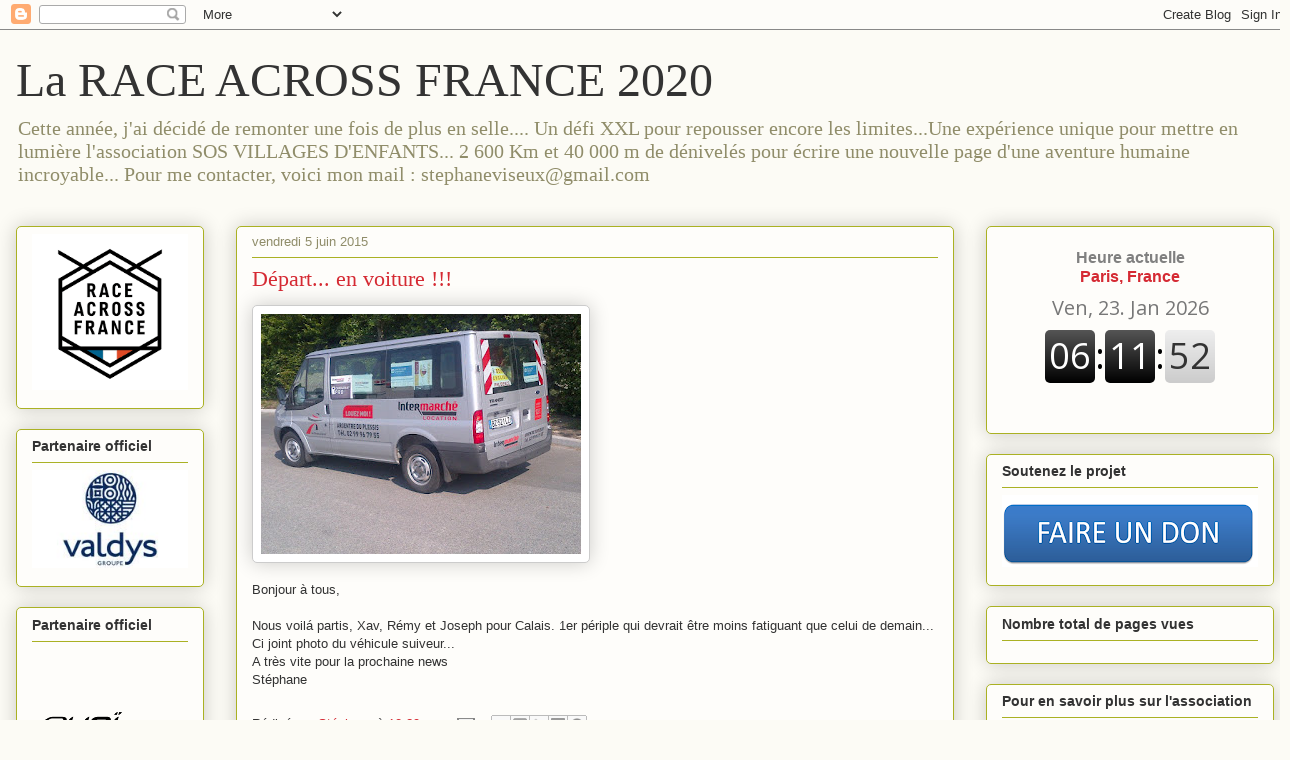

--- FILE ---
content_type: text/html; charset=UTF-8
request_url: http://defisv-sosve.blogspot.com/2015/06/depart-en-voiture.html
body_size: 17028
content:
<!DOCTYPE html>
<html class='v2' dir='ltr' lang='fr'>
<head>
<link href='https://www.blogger.com/static/v1/widgets/335934321-css_bundle_v2.css' rel='stylesheet' type='text/css'/>
<meta content='width=1100' name='viewport'/>
<meta content='text/html; charset=UTF-8' http-equiv='Content-Type'/>
<meta content='blogger' name='generator'/>
<link href='http://defisv-sosve.blogspot.com/favicon.ico' rel='icon' type='image/x-icon'/>
<link href='http://defisv-sosve.blogspot.com/2015/06/depart-en-voiture.html' rel='canonical'/>
<link rel="alternate" type="application/atom+xml" title="La RACE ACROSS FRANCE 2020 - Atom" href="http://defisv-sosve.blogspot.com/feeds/posts/default" />
<link rel="alternate" type="application/rss+xml" title="La RACE ACROSS FRANCE 2020 - RSS" href="http://defisv-sosve.blogspot.com/feeds/posts/default?alt=rss" />
<link rel="service.post" type="application/atom+xml" title="La RACE ACROSS FRANCE 2020 - Atom" href="https://www.blogger.com/feeds/5593715370529749644/posts/default" />

<link rel="alternate" type="application/atom+xml" title="La RACE ACROSS FRANCE 2020 - Atom" href="http://defisv-sosve.blogspot.com/feeds/683438307378240267/comments/default" />
<!--Can't find substitution for tag [blog.ieCssRetrofitLinks]-->
<link href='https://blogger.googleusercontent.com/img/b/R29vZ2xl/AVvXsEgZbJk0F844Uw72iRhbYtXmZGNjmZHqumuaDQtByjt4nyZFI6FLtmC19a7aqHgY3UcXKQkA8JWB6MxK4sLOITvvm_tlN6m_50T5Y78IxPdm7GzXxWVKlX4jJOqS0iZ7txDKTegD9nI8PQgw/s320/%253D%253Futf-8%253FB%253FSU1HLTIwMTUwNjA1LTAwMDcxLmpwZw%253D%253D%253F%253D-771468' rel='image_src'/>
<meta content='http://defisv-sosve.blogspot.com/2015/06/depart-en-voiture.html' property='og:url'/>
<meta content='Départ... en voiture !!!' property='og:title'/>
<meta content='Bonjour à tous,  Nous voilá partis, Xav, Rémy et Joseph pour Calais. 1er périple qui devrait être moins fatiguant que celui de demain... ...' property='og:description'/>
<meta content='https://blogger.googleusercontent.com/img/b/R29vZ2xl/AVvXsEgZbJk0F844Uw72iRhbYtXmZGNjmZHqumuaDQtByjt4nyZFI6FLtmC19a7aqHgY3UcXKQkA8JWB6MxK4sLOITvvm_tlN6m_50T5Y78IxPdm7GzXxWVKlX4jJOqS0iZ7txDKTegD9nI8PQgw/w1200-h630-p-k-no-nu/%253D%253Futf-8%253FB%253FSU1HLTIwMTUwNjA1LTAwMDcxLmpwZw%253D%253D%253F%253D-771468' property='og:image'/>
<title>La RACE ACROSS FRANCE 2020: Départ... en voiture !!!</title>
<style id='page-skin-1' type='text/css'><!--
/*
-----------------------------------------------
Blogger Template Style
Name:     Awesome Inc.
Designer: Tina Chen
URL:      tinachen.org
----------------------------------------------- */
/* Content
----------------------------------------------- */
body {
font: normal normal 13px Arial, Tahoma, Helvetica, FreeSans, sans-serif;
color: #333333;
background: #fcfbf5 none repeat scroll top left;
}
html body .content-outer {
min-width: 0;
max-width: 100%;
width: 100%;
}
a:link {
text-decoration: none;
color: #d52a33;
}
a:visited {
text-decoration: none;
color: #7d181e;
}
a:hover {
text-decoration: underline;
color: #d52a33;
}
.body-fauxcolumn-outer .cap-top {
position: absolute;
z-index: 1;
height: 276px;
width: 100%;
background: transparent none repeat-x scroll top left;
_background-image: none;
}
/* Columns
----------------------------------------------- */
.content-inner {
padding: 0;
}
.header-inner .section {
margin: 0 16px;
}
.tabs-inner .section {
margin: 0 16px;
}
.main-inner {
padding-top: 30px;
}
.main-inner .column-center-inner,
.main-inner .column-left-inner,
.main-inner .column-right-inner {
padding: 0 5px;
}
*+html body .main-inner .column-center-inner {
margin-top: -30px;
}
#layout .main-inner .column-center-inner {
margin-top: 0;
}
/* Header
----------------------------------------------- */
.header-outer {
margin: 0 0 0 0;
background: transparent none repeat scroll 0 0;
}
.Header h1 {
font: normal normal 48px Georgia, Utopia, 'Palatino Linotype', Palatino, serif;
color: #333333;
text-shadow: 0 0 -1px #000000;
}
.Header h1 a {
color: #333333;
}
.Header .description {
font: normal normal 20px Georgia, Utopia, 'Palatino Linotype', Palatino, serif;
color: #908d6a;
}
.header-inner .Header .titlewrapper,
.header-inner .Header .descriptionwrapper {
padding-left: 0;
padding-right: 0;
margin-bottom: 0;
}
.header-inner .Header .titlewrapper {
padding-top: 22px;
}
/* Tabs
----------------------------------------------- */
.tabs-outer {
overflow: hidden;
position: relative;
background: #b3ca88 url(//www.blogblog.com/1kt/awesomeinc/tabs_gradient_light.png) repeat scroll 0 0;
}
#layout .tabs-outer {
overflow: visible;
}
.tabs-cap-top, .tabs-cap-bottom {
position: absolute;
width: 100%;
border-top: 1px solid #908d6a;
}
.tabs-cap-bottom {
bottom: 0;
}
.tabs-inner .widget li a {
display: inline-block;
margin: 0;
padding: .6em 1.5em;
font: normal normal 13px Arial, Tahoma, Helvetica, FreeSans, sans-serif;
color: #333333;
border-top: 1px solid #908d6a;
border-bottom: 1px solid #908d6a;
border-left: 1px solid #908d6a;
height: 16px;
line-height: 16px;
}
.tabs-inner .widget li:last-child a {
border-right: 1px solid #908d6a;
}
.tabs-inner .widget li.selected a, .tabs-inner .widget li a:hover {
background: #63704b url(//www.blogblog.com/1kt/awesomeinc/tabs_gradient_light.png) repeat-x scroll 0 -100px;
color: #ffffff;
}
/* Headings
----------------------------------------------- */
h2 {
font: normal bold 14px Arial, Tahoma, Helvetica, FreeSans, sans-serif;
color: #333333;
}
/* Widgets
----------------------------------------------- */
.main-inner .section {
margin: 0 27px;
padding: 0;
}
.main-inner .column-left-outer,
.main-inner .column-right-outer {
margin-top: 0;
}
#layout .main-inner .column-left-outer,
#layout .main-inner .column-right-outer {
margin-top: 0;
}
.main-inner .column-left-inner,
.main-inner .column-right-inner {
background: transparent none repeat 0 0;
-moz-box-shadow: 0 0 0 rgba(0, 0, 0, .2);
-webkit-box-shadow: 0 0 0 rgba(0, 0, 0, .2);
-goog-ms-box-shadow: 0 0 0 rgba(0, 0, 0, .2);
box-shadow: 0 0 0 rgba(0, 0, 0, .2);
-moz-border-radius: 5px;
-webkit-border-radius: 5px;
-goog-ms-border-radius: 5px;
border-radius: 5px;
}
#layout .main-inner .column-left-inner,
#layout .main-inner .column-right-inner {
margin-top: 0;
}
.sidebar .widget {
font: normal normal 14px Arial, Tahoma, Helvetica, FreeSans, sans-serif;
color: #333333;
}
.sidebar .widget a:link {
color: #d52a33;
}
.sidebar .widget a:visited {
color: #7d181e;
}
.sidebar .widget a:hover {
color: #d52a33;
}
.sidebar .widget h2 {
text-shadow: 0 0 -1px #000000;
}
.main-inner .widget {
background-color: #fefdfa;
border: 1px solid #aab123;
padding: 0 15px 15px;
margin: 20px -16px;
-moz-box-shadow: 0 0 20px rgba(0, 0, 0, .2);
-webkit-box-shadow: 0 0 20px rgba(0, 0, 0, .2);
-goog-ms-box-shadow: 0 0 20px rgba(0, 0, 0, .2);
box-shadow: 0 0 20px rgba(0, 0, 0, .2);
-moz-border-radius: 5px;
-webkit-border-radius: 5px;
-goog-ms-border-radius: 5px;
border-radius: 5px;
}
.main-inner .widget h2 {
margin: 0 -0;
padding: .6em 0 .5em;
border-bottom: 1px solid transparent;
}
.footer-inner .widget h2 {
padding: 0 0 .4em;
border-bottom: 1px solid transparent;
}
.main-inner .widget h2 + div, .footer-inner .widget h2 + div {
border-top: 1px solid #aab123;
padding-top: 8px;
}
.main-inner .widget .widget-content {
margin: 0 -0;
padding: 7px 0 0;
}
.main-inner .widget ul, .main-inner .widget #ArchiveList ul.flat {
margin: -8px -15px 0;
padding: 0;
list-style: none;
}
.main-inner .widget #ArchiveList {
margin: -8px 0 0;
}
.main-inner .widget ul li, .main-inner .widget #ArchiveList ul.flat li {
padding: .5em 15px;
text-indent: 0;
color: #666666;
border-top: 0 solid #aab123;
border-bottom: 1px solid transparent;
}
.main-inner .widget #ArchiveList ul li {
padding-top: .25em;
padding-bottom: .25em;
}
.main-inner .widget ul li:first-child, .main-inner .widget #ArchiveList ul.flat li:first-child {
border-top: none;
}
.main-inner .widget ul li:last-child, .main-inner .widget #ArchiveList ul.flat li:last-child {
border-bottom: none;
}
.post-body {
position: relative;
}
.main-inner .widget .post-body ul {
padding: 0 2.5em;
margin: .5em 0;
list-style: disc;
}
.main-inner .widget .post-body ul li {
padding: 0.25em 0;
margin-bottom: .25em;
color: #333333;
border: none;
}
.footer-inner .widget ul {
padding: 0;
list-style: none;
}
.widget .zippy {
color: #666666;
}
/* Posts
----------------------------------------------- */
body .main-inner .Blog {
padding: 0;
margin-bottom: 1em;
background-color: transparent;
border: none;
-moz-box-shadow: 0 0 0 rgba(0, 0, 0, 0);
-webkit-box-shadow: 0 0 0 rgba(0, 0, 0, 0);
-goog-ms-box-shadow: 0 0 0 rgba(0, 0, 0, 0);
box-shadow: 0 0 0 rgba(0, 0, 0, 0);
}
.main-inner .section:last-child .Blog:last-child {
padding: 0;
margin-bottom: 1em;
}
.main-inner .widget h2.date-header {
margin: 0 -15px 1px;
padding: 0 0 0 0;
font: normal normal 13px Arial, Tahoma, Helvetica, FreeSans, sans-serif;
color: #908d6a;
background: transparent none no-repeat scroll top left;
border-top: 0 solid #aab123;
border-bottom: 1px solid transparent;
-moz-border-radius-topleft: 0;
-moz-border-radius-topright: 0;
-webkit-border-top-left-radius: 0;
-webkit-border-top-right-radius: 0;
border-top-left-radius: 0;
border-top-right-radius: 0;
position: static;
bottom: 100%;
right: 15px;
text-shadow: 0 0 -1px #000000;
}
.main-inner .widget h2.date-header span {
font: normal normal 13px Arial, Tahoma, Helvetica, FreeSans, sans-serif;
display: block;
padding: .5em 15px;
border-left: 0 solid #aab123;
border-right: 0 solid #aab123;
}
.date-outer {
position: relative;
margin: 30px 0 20px;
padding: 0 15px;
background-color: #fefdfa;
border: 1px solid #aab123;
-moz-box-shadow: 0 0 20px rgba(0, 0, 0, .2);
-webkit-box-shadow: 0 0 20px rgba(0, 0, 0, .2);
-goog-ms-box-shadow: 0 0 20px rgba(0, 0, 0, .2);
box-shadow: 0 0 20px rgba(0, 0, 0, .2);
-moz-border-radius: 5px;
-webkit-border-radius: 5px;
-goog-ms-border-radius: 5px;
border-radius: 5px;
}
.date-outer:first-child {
margin-top: 0;
}
.date-outer:last-child {
margin-bottom: 20px;
-moz-border-radius-bottomleft: 5px;
-moz-border-radius-bottomright: 5px;
-webkit-border-bottom-left-radius: 5px;
-webkit-border-bottom-right-radius: 5px;
-goog-ms-border-bottom-left-radius: 5px;
-goog-ms-border-bottom-right-radius: 5px;
border-bottom-left-radius: 5px;
border-bottom-right-radius: 5px;
}
.date-posts {
margin: 0 -0;
padding: 0 0;
clear: both;
}
.post-outer, .inline-ad {
border-top: 1px solid #aab123;
margin: 0 -0;
padding: 15px 0;
}
.post-outer {
padding-bottom: 10px;
}
.post-outer:first-child {
padding-top: 0;
border-top: none;
}
.post-outer:last-child, .inline-ad:last-child {
border-bottom: none;
}
.post-body {
position: relative;
}
.post-body img {
padding: 8px;
background: #ffffff;
border: 1px solid #cccccc;
-moz-box-shadow: 0 0 20px rgba(0, 0, 0, .2);
-webkit-box-shadow: 0 0 20px rgba(0, 0, 0, .2);
box-shadow: 0 0 20px rgba(0, 0, 0, .2);
-moz-border-radius: 5px;
-webkit-border-radius: 5px;
border-radius: 5px;
}
h3.post-title, h4 {
font: normal normal 22px Georgia, Utopia, 'Palatino Linotype', Palatino, serif;
color: #d52a33;
}
h3.post-title a {
font: normal normal 22px Georgia, Utopia, 'Palatino Linotype', Palatino, serif;
color: #d52a33;
}
h3.post-title a:hover {
color: #d52a33;
text-decoration: underline;
}
.post-header {
margin: 0 0 1em;
}
.post-body {
line-height: 1.4;
}
.post-outer h2 {
color: #333333;
}
.post-footer {
margin: 1.5em 0 0;
}
#blog-pager {
padding: 15px;
font-size: 120%;
background-color: #fefdfa;
border: 1px solid #aab123;
-moz-box-shadow: 0 0 20px rgba(0, 0, 0, .2);
-webkit-box-shadow: 0 0 20px rgba(0, 0, 0, .2);
-goog-ms-box-shadow: 0 0 20px rgba(0, 0, 0, .2);
box-shadow: 0 0 20px rgba(0, 0, 0, .2);
-moz-border-radius: 5px;
-webkit-border-radius: 5px;
-goog-ms-border-radius: 5px;
border-radius: 5px;
-moz-border-radius-topleft: 5px;
-moz-border-radius-topright: 5px;
-webkit-border-top-left-radius: 5px;
-webkit-border-top-right-radius: 5px;
-goog-ms-border-top-left-radius: 5px;
-goog-ms-border-top-right-radius: 5px;
border-top-left-radius: 5px;
border-top-right-radius-topright: 5px;
margin-top: 1em;
}
.blog-feeds, .post-feeds {
margin: 1em 0;
text-align: center;
color: #333333;
}
.blog-feeds a, .post-feeds a {
color: #d52a33;
}
.blog-feeds a:visited, .post-feeds a:visited {
color: #7d181e;
}
.blog-feeds a:hover, .post-feeds a:hover {
color: #d52a33;
}
.post-outer .comments {
margin-top: 2em;
}
/* Comments
----------------------------------------------- */
.comments .comments-content .icon.blog-author {
background-repeat: no-repeat;
background-image: url([data-uri]);
}
.comments .comments-content .loadmore a {
border-top: 1px solid #908d6a;
border-bottom: 1px solid #908d6a;
}
.comments .continue {
border-top: 2px solid #908d6a;
}
/* Footer
----------------------------------------------- */
.footer-outer {
margin: -20px 0 -1px;
padding: 20px 0 0;
color: #333333;
overflow: hidden;
}
.footer-fauxborder-left {
border-top: 1px solid #aab123;
background: #fefdfa none repeat scroll 0 0;
-moz-box-shadow: 0 0 20px rgba(0, 0, 0, .2);
-webkit-box-shadow: 0 0 20px rgba(0, 0, 0, .2);
-goog-ms-box-shadow: 0 0 20px rgba(0, 0, 0, .2);
box-shadow: 0 0 20px rgba(0, 0, 0, .2);
margin: 0 -20px;
}
/* Mobile
----------------------------------------------- */
body.mobile {
background-size: auto;
}
.mobile .body-fauxcolumn-outer {
background: transparent none repeat scroll top left;
}
*+html body.mobile .main-inner .column-center-inner {
margin-top: 0;
}
.mobile .main-inner .widget {
padding: 0 0 15px;
}
.mobile .main-inner .widget h2 + div,
.mobile .footer-inner .widget h2 + div {
border-top: none;
padding-top: 0;
}
.mobile .footer-inner .widget h2 {
padding: 0.5em 0;
border-bottom: none;
}
.mobile .main-inner .widget .widget-content {
margin: 0;
padding: 7px 0 0;
}
.mobile .main-inner .widget ul,
.mobile .main-inner .widget #ArchiveList ul.flat {
margin: 0 -15px 0;
}
.mobile .main-inner .widget h2.date-header {
right: 0;
}
.mobile .date-header span {
padding: 0.4em 0;
}
.mobile .date-outer:first-child {
margin-bottom: 0;
border: 1px solid #aab123;
-moz-border-radius-topleft: 5px;
-moz-border-radius-topright: 5px;
-webkit-border-top-left-radius: 5px;
-webkit-border-top-right-radius: 5px;
-goog-ms-border-top-left-radius: 5px;
-goog-ms-border-top-right-radius: 5px;
border-top-left-radius: 5px;
border-top-right-radius: 5px;
}
.mobile .date-outer {
border-color: #aab123;
border-width: 0 1px 1px;
}
.mobile .date-outer:last-child {
margin-bottom: 0;
}
.mobile .main-inner {
padding: 0;
}
.mobile .header-inner .section {
margin: 0;
}
.mobile .post-outer, .mobile .inline-ad {
padding: 5px 0;
}
.mobile .tabs-inner .section {
margin: 0 10px;
}
.mobile .main-inner .widget h2 {
margin: 0;
padding: 0;
}
.mobile .main-inner .widget h2.date-header span {
padding: 0;
}
.mobile .main-inner .widget .widget-content {
margin: 0;
padding: 7px 0 0;
}
.mobile #blog-pager {
border: 1px solid transparent;
background: #fefdfa none repeat scroll 0 0;
}
.mobile .main-inner .column-left-inner,
.mobile .main-inner .column-right-inner {
background: transparent none repeat 0 0;
-moz-box-shadow: none;
-webkit-box-shadow: none;
-goog-ms-box-shadow: none;
box-shadow: none;
}
.mobile .date-posts {
margin: 0;
padding: 0;
}
.mobile .footer-fauxborder-left {
margin: 0;
border-top: inherit;
}
.mobile .main-inner .section:last-child .Blog:last-child {
margin-bottom: 0;
}
.mobile-index-contents {
color: #333333;
}
.mobile .mobile-link-button {
background: #d52a33 url(//www.blogblog.com/1kt/awesomeinc/tabs_gradient_light.png) repeat scroll 0 0;
}
.mobile-link-button a:link, .mobile-link-button a:visited {
color: #ffffff;
}
.mobile .tabs-inner .PageList .widget-content {
background: transparent;
border-top: 1px solid;
border-color: #908d6a;
color: #333333;
}
.mobile .tabs-inner .PageList .widget-content .pagelist-arrow {
border-left: 1px solid #908d6a;
}

--></style>
<style id='template-skin-1' type='text/css'><!--
body {
min-width: 1290px;
}
.content-outer, .content-fauxcolumn-outer, .region-inner {
min-width: 1290px;
max-width: 1290px;
_width: 1290px;
}
.main-inner .columns {
padding-left: 220px;
padding-right: 320px;
}
.main-inner .fauxcolumn-center-outer {
left: 220px;
right: 320px;
/* IE6 does not respect left and right together */
_width: expression(this.parentNode.offsetWidth -
parseInt("220px") -
parseInt("320px") + 'px');
}
.main-inner .fauxcolumn-left-outer {
width: 220px;
}
.main-inner .fauxcolumn-right-outer {
width: 320px;
}
.main-inner .column-left-outer {
width: 220px;
right: 100%;
margin-left: -220px;
}
.main-inner .column-right-outer {
width: 320px;
margin-right: -320px;
}
#layout {
min-width: 0;
}
#layout .content-outer {
min-width: 0;
width: 800px;
}
#layout .region-inner {
min-width: 0;
width: auto;
}
body#layout div.add_widget {
padding: 8px;
}
body#layout div.add_widget a {
margin-left: 32px;
}
--></style>
<link href='https://www.blogger.com/dyn-css/authorization.css?targetBlogID=5593715370529749644&amp;zx=feb8ff8f-8723-40c6-b185-f40c8c3a5194' media='none' onload='if(media!=&#39;all&#39;)media=&#39;all&#39;' rel='stylesheet'/><noscript><link href='https://www.blogger.com/dyn-css/authorization.css?targetBlogID=5593715370529749644&amp;zx=feb8ff8f-8723-40c6-b185-f40c8c3a5194' rel='stylesheet'/></noscript>
<meta name='google-adsense-platform-account' content='ca-host-pub-1556223355139109'/>
<meta name='google-adsense-platform-domain' content='blogspot.com'/>

</head>
<body class='loading variant-renewable'>
<div class='navbar section' id='navbar' name='Navbar'><div class='widget Navbar' data-version='1' id='Navbar1'><script type="text/javascript">
    function setAttributeOnload(object, attribute, val) {
      if(window.addEventListener) {
        window.addEventListener('load',
          function(){ object[attribute] = val; }, false);
      } else {
        window.attachEvent('onload', function(){ object[attribute] = val; });
      }
    }
  </script>
<div id="navbar-iframe-container"></div>
<script type="text/javascript" src="https://apis.google.com/js/platform.js"></script>
<script type="text/javascript">
      gapi.load("gapi.iframes:gapi.iframes.style.bubble", function() {
        if (gapi.iframes && gapi.iframes.getContext) {
          gapi.iframes.getContext().openChild({
              url: 'https://www.blogger.com/navbar/5593715370529749644?po\x3d683438307378240267\x26origin\x3dhttp://defisv-sosve.blogspot.com',
              where: document.getElementById("navbar-iframe-container"),
              id: "navbar-iframe"
          });
        }
      });
    </script><script type="text/javascript">
(function() {
var script = document.createElement('script');
script.type = 'text/javascript';
script.src = '//pagead2.googlesyndication.com/pagead/js/google_top_exp.js';
var head = document.getElementsByTagName('head')[0];
if (head) {
head.appendChild(script);
}})();
</script>
</div></div>
<div class='body-fauxcolumns'>
<div class='fauxcolumn-outer body-fauxcolumn-outer'>
<div class='cap-top'>
<div class='cap-left'></div>
<div class='cap-right'></div>
</div>
<div class='fauxborder-left'>
<div class='fauxborder-right'></div>
<div class='fauxcolumn-inner'>
</div>
</div>
<div class='cap-bottom'>
<div class='cap-left'></div>
<div class='cap-right'></div>
</div>
</div>
</div>
<div class='content'>
<div class='content-fauxcolumns'>
<div class='fauxcolumn-outer content-fauxcolumn-outer'>
<div class='cap-top'>
<div class='cap-left'></div>
<div class='cap-right'></div>
</div>
<div class='fauxborder-left'>
<div class='fauxborder-right'></div>
<div class='fauxcolumn-inner'>
</div>
</div>
<div class='cap-bottom'>
<div class='cap-left'></div>
<div class='cap-right'></div>
</div>
</div>
</div>
<div class='content-outer'>
<div class='content-cap-top cap-top'>
<div class='cap-left'></div>
<div class='cap-right'></div>
</div>
<div class='fauxborder-left content-fauxborder-left'>
<div class='fauxborder-right content-fauxborder-right'></div>
<div class='content-inner'>
<header>
<div class='header-outer'>
<div class='header-cap-top cap-top'>
<div class='cap-left'></div>
<div class='cap-right'></div>
</div>
<div class='fauxborder-left header-fauxborder-left'>
<div class='fauxborder-right header-fauxborder-right'></div>
<div class='region-inner header-inner'>
<div class='header section' id='header' name='En-tête'><div class='widget Header' data-version='1' id='Header1'>
<div id='header-inner'>
<div class='titlewrapper'>
<h1 class='title'>
<a href='http://defisv-sosve.blogspot.com/'>
La RACE ACROSS FRANCE 2020
</a>
</h1>
</div>
<div class='descriptionwrapper'>
<p class='description'><span>Cette année, j'ai décidé de remonter une fois de plus en selle.... Un défi XXL pour repousser encore les limites...Une expérience unique pour mettre en lumière l'association SOS VILLAGES D'ENFANTS... 2 600 Km et 40 000 m de dénivelés pour écrire une nouvelle page d'une aventure humaine incroyable...
Pour me contacter, voici mon mail : stephaneviseux@gmail.com</span></p>
</div>
</div>
</div></div>
</div>
</div>
<div class='header-cap-bottom cap-bottom'>
<div class='cap-left'></div>
<div class='cap-right'></div>
</div>
</div>
</header>
<div class='tabs-outer'>
<div class='tabs-cap-top cap-top'>
<div class='cap-left'></div>
<div class='cap-right'></div>
</div>
<div class='fauxborder-left tabs-fauxborder-left'>
<div class='fauxborder-right tabs-fauxborder-right'></div>
<div class='region-inner tabs-inner'>
<div class='tabs no-items section' id='crosscol' name='Toutes les colonnes'></div>
<div class='tabs no-items section' id='crosscol-overflow' name='Cross-Column 2'></div>
</div>
</div>
<div class='tabs-cap-bottom cap-bottom'>
<div class='cap-left'></div>
<div class='cap-right'></div>
</div>
</div>
<div class='main-outer'>
<div class='main-cap-top cap-top'>
<div class='cap-left'></div>
<div class='cap-right'></div>
</div>
<div class='fauxborder-left main-fauxborder-left'>
<div class='fauxborder-right main-fauxborder-right'></div>
<div class='region-inner main-inner'>
<div class='columns fauxcolumns'>
<div class='fauxcolumn-outer fauxcolumn-center-outer'>
<div class='cap-top'>
<div class='cap-left'></div>
<div class='cap-right'></div>
</div>
<div class='fauxborder-left'>
<div class='fauxborder-right'></div>
<div class='fauxcolumn-inner'>
</div>
</div>
<div class='cap-bottom'>
<div class='cap-left'></div>
<div class='cap-right'></div>
</div>
</div>
<div class='fauxcolumn-outer fauxcolumn-left-outer'>
<div class='cap-top'>
<div class='cap-left'></div>
<div class='cap-right'></div>
</div>
<div class='fauxborder-left'>
<div class='fauxborder-right'></div>
<div class='fauxcolumn-inner'>
</div>
</div>
<div class='cap-bottom'>
<div class='cap-left'></div>
<div class='cap-right'></div>
</div>
</div>
<div class='fauxcolumn-outer fauxcolumn-right-outer'>
<div class='cap-top'>
<div class='cap-left'></div>
<div class='cap-right'></div>
</div>
<div class='fauxborder-left'>
<div class='fauxborder-right'></div>
<div class='fauxcolumn-inner'>
</div>
</div>
<div class='cap-bottom'>
<div class='cap-left'></div>
<div class='cap-right'></div>
</div>
</div>
<!-- corrects IE6 width calculation -->
<div class='columns-inner'>
<div class='column-center-outer'>
<div class='column-center-inner'>
<div class='main section' id='main' name='Principal'><div class='widget Blog' data-version='1' id='Blog1'>
<div class='blog-posts hfeed'>

          <div class="date-outer">
        
<h2 class='date-header'><span>vendredi 5 juin 2015</span></h2>

          <div class="date-posts">
        
<div class='post-outer'>
<div class='post hentry uncustomized-post-template' itemprop='blogPost' itemscope='itemscope' itemtype='http://schema.org/BlogPosting'>
<meta content='https://blogger.googleusercontent.com/img/b/R29vZ2xl/AVvXsEgZbJk0F844Uw72iRhbYtXmZGNjmZHqumuaDQtByjt4nyZFI6FLtmC19a7aqHgY3UcXKQkA8JWB6MxK4sLOITvvm_tlN6m_50T5Y78IxPdm7GzXxWVKlX4jJOqS0iZ7txDKTegD9nI8PQgw/s320/%253D%253Futf-8%253FB%253FSU1HLTIwMTUwNjA1LTAwMDcxLmpwZw%253D%253D%253F%253D-771468' itemprop='image_url'/>
<meta content='5593715370529749644' itemprop='blogId'/>
<meta content='683438307378240267' itemprop='postId'/>
<a name='683438307378240267'></a>
<h3 class='post-title entry-title' itemprop='name'>
Départ... en voiture !!!
</h3>
<div class='post-header'>
<div class='post-header-line-1'></div>
</div>
<div class='post-body entry-content' id='post-body-683438307378240267' itemprop='description articleBody'>
<p class="mobile-photo"><a href="https://blogger.googleusercontent.com/img/b/R29vZ2xl/AVvXsEgZbJk0F844Uw72iRhbYtXmZGNjmZHqumuaDQtByjt4nyZFI6FLtmC19a7aqHgY3UcXKQkA8JWB6MxK4sLOITvvm_tlN6m_50T5Y78IxPdm7GzXxWVKlX4jJOqS0iZ7txDKTegD9nI8PQgw/s1600/%253D%253Futf-8%253FB%253FSU1HLTIwMTUwNjA1LTAwMDcxLmpwZw%253D%253D%253F%253D-771468"><img alt="" border="0" id="BLOGGER_PHOTO_ID_6156805432169151474" src="https://blogger.googleusercontent.com/img/b/R29vZ2xl/AVvXsEgZbJk0F844Uw72iRhbYtXmZGNjmZHqumuaDQtByjt4nyZFI6FLtmC19a7aqHgY3UcXKQkA8JWB6MxK4sLOITvvm_tlN6m_50T5Y78IxPdm7GzXxWVKlX4jJOqS0iZ7txDKTegD9nI8PQgw/s320/%253D%253Futf-8%253FB%253FSU1HLTIwMTUwNjA1LTAwMDcxLmpwZw%253D%253D%253F%253D-771468" /></a></p>Bonjour &#224; tous,<br><br>Nous voil&#225; partis, Xav, R&#233;my et Joseph pour Calais. 1er p&#233;riple qui devrait &#234;tre moins fatiguant que celui de demain...<br>Ci joint photo du v&#233;hicule suiveur...<br>A tr&#232;s vite pour la prochaine news<br>St&#233;phane
<div style='clear: both;'></div>
</div>
<div class='post-footer'>
<div class='post-footer-line post-footer-line-1'>
<span class='post-author vcard'>
Rédigé par
<span class='fn' itemprop='author' itemscope='itemscope' itemtype='http://schema.org/Person'>
<meta content='https://www.blogger.com/profile/15449353615023097348' itemprop='url'/>
<a class='g-profile' href='https://www.blogger.com/profile/15449353615023097348' rel='author' title='author profile'>
<span itemprop='name'>Stéphane</span>
</a>
</span>
</span>
<span class='post-timestamp'>
à
<meta content='http://defisv-sosve.blogspot.com/2015/06/depart-en-voiture.html' itemprop='url'/>
<a class='timestamp-link' href='http://defisv-sosve.blogspot.com/2015/06/depart-en-voiture.html' rel='bookmark' title='permanent link'><abbr class='published' itemprop='datePublished' title='2015-06-05T10:29:00+02:00'>10:29</abbr></a>
</span>
<span class='post-comment-link'>
</span>
<span class='post-icons'>
<span class='item-action'>
<a href='https://www.blogger.com/email-post/5593715370529749644/683438307378240267' title='Envoyer l&#39;article par e-mail'>
<img alt='' class='icon-action' height='13' src='https://resources.blogblog.com/img/icon18_email.gif' width='18'/>
</a>
</span>
</span>
<div class='post-share-buttons goog-inline-block'>
<a class='goog-inline-block share-button sb-email' href='https://www.blogger.com/share-post.g?blogID=5593715370529749644&postID=683438307378240267&target=email' target='_blank' title='Envoyer par e-mail'><span class='share-button-link-text'>Envoyer par e-mail</span></a><a class='goog-inline-block share-button sb-blog' href='https://www.blogger.com/share-post.g?blogID=5593715370529749644&postID=683438307378240267&target=blog' onclick='window.open(this.href, "_blank", "height=270,width=475"); return false;' target='_blank' title='BlogThis!'><span class='share-button-link-text'>BlogThis!</span></a><a class='goog-inline-block share-button sb-twitter' href='https://www.blogger.com/share-post.g?blogID=5593715370529749644&postID=683438307378240267&target=twitter' target='_blank' title='Partager sur X'><span class='share-button-link-text'>Partager sur X</span></a><a class='goog-inline-block share-button sb-facebook' href='https://www.blogger.com/share-post.g?blogID=5593715370529749644&postID=683438307378240267&target=facebook' onclick='window.open(this.href, "_blank", "height=430,width=640"); return false;' target='_blank' title='Partager sur Facebook'><span class='share-button-link-text'>Partager sur Facebook</span></a><a class='goog-inline-block share-button sb-pinterest' href='https://www.blogger.com/share-post.g?blogID=5593715370529749644&postID=683438307378240267&target=pinterest' target='_blank' title='Partager sur Pinterest'><span class='share-button-link-text'>Partager sur Pinterest</span></a>
</div>
</div>
<div class='post-footer-line post-footer-line-2'>
<span class='post-labels'>
</span>
</div>
<div class='post-footer-line post-footer-line-3'>
<span class='post-location'>
</span>
</div>
</div>
</div>
<div class='comments' id='comments'>
<a name='comments'></a>
<h4>Aucun commentaire:</h4>
<div id='Blog1_comments-block-wrapper'>
<dl class='avatar-comment-indent' id='comments-block'>
</dl>
</div>
<p class='comment-footer'>
<div class='comment-form'>
<a name='comment-form'></a>
<h4 id='comment-post-message'>Enregistrer un commentaire</h4>
<p>
</p>
<a href='https://www.blogger.com/comment/frame/5593715370529749644?po=683438307378240267&hl=fr&saa=85391&origin=http://defisv-sosve.blogspot.com' id='comment-editor-src'></a>
<iframe allowtransparency='true' class='blogger-iframe-colorize blogger-comment-from-post' frameborder='0' height='410px' id='comment-editor' name='comment-editor' src='' width='100%'></iframe>
<script src='https://www.blogger.com/static/v1/jsbin/2830521187-comment_from_post_iframe.js' type='text/javascript'></script>
<script type='text/javascript'>
      BLOG_CMT_createIframe('https://www.blogger.com/rpc_relay.html');
    </script>
</div>
</p>
</div>
</div>

        </div></div>
      
</div>
<div class='blog-pager' id='blog-pager'>
<span id='blog-pager-newer-link'>
<a class='blog-pager-newer-link' href='http://defisv-sosve.blogspot.com/2015/06/pause-dejeuner-caen.html' id='Blog1_blog-pager-newer-link' title='Article plus récent'>Article plus récent</a>
</span>
<span id='blog-pager-older-link'>
<a class='blog-pager-older-link' href='http://defisv-sosve.blogspot.com/2015/06/news.html' id='Blog1_blog-pager-older-link' title='Article plus ancien'>Article plus ancien</a>
</span>
<a class='home-link' href='http://defisv-sosve.blogspot.com/'>Accueil</a>
</div>
<div class='clear'></div>
<div class='post-feeds'>
<div class='feed-links'>
Inscription à :
<a class='feed-link' href='http://defisv-sosve.blogspot.com/feeds/683438307378240267/comments/default' target='_blank' type='application/atom+xml'>Publier les commentaires (Atom)</a>
</div>
</div>
</div></div>
</div>
</div>
<div class='column-left-outer'>
<div class='column-left-inner'>
<aside>
<div class='sidebar section' id='sidebar-left-1'><div class='widget Image' data-version='1' id='Image7'>
<div class='widget-content'>
<a href='http://www.raceacrossfrance.cc'>
<img alt='' height='156' id='Image7_img' src='https://blogger.googleusercontent.com/img/b/R29vZ2xl/AVvXsEjBPAdQuieQ2BPL28PVu632TZM-OOLpCy9wlIyOHrozgxXCKfaC-dHRKaUMYVmu2CeKums9cFS0DRByrlP8Po6WqYzkzbl09Hra75XWMVhOHur7aFWPtVpivuVGBSVa3i8TmPm8H-WcmrcH/s1600/RAF+logo.png' width='156'/>
</a>
<br/>
</div>
<div class='clear'></div>
</div><div class='widget Image' data-version='1' id='Image2'>
<h2>Partenaire officiel</h2>
<div class='widget-content'>
<img alt='Partenaire officiel' height='98' id='Image2_img' src='https://blogger.googleusercontent.com/img/b/R29vZ2xl/AVvXsEjRCj-lh6yp_IgyKf68AwSIGMztigBeWnmWH_PYM91aR-iL-4i89Lg3zpZDYwQ4zNgY9IVd5h9WEkgnpFikhIUoWKFC1CE2jNVNgm93PjTICQiipzfHtFLJ9U8MWDT7W0TYxfa5SM4olH79/s1600/valdys.jpg' width='156'/>
<br/>
</div>
<div class='clear'></div>
</div><div class='widget Image' data-version='1' id='Image5'>
<h2>Partenaire officiel</h2>
<div class='widget-content'>
<a href='http://www.ekoi.fr'>
<img alt='Partenaire officiel' height='156' id='Image5_img' src='https://blogger.googleusercontent.com/img/b/R29vZ2xl/AVvXsEhc6kyWmOWVOVlThyxcXDEkViF_3Sjq6MvpSmZZC_L2K7V8DhoBx8apSZ-I7NEo97TpeTQ1cx5wcfBb8wmHu-h0KWKA7WRb15pzIU1c0SnpOgw8KjfAwIW7tooaja9LCwJoZEpfV7mUuD01/s156/logo+Ekoi+2017-02+%25281%2529.png' width='94'/>
</a>
<br/>
</div>
<div class='clear'></div>
</div><div class='widget Image' data-version='1' id='Image29'>
<h2>Mon livre</h2>
<div class='widget-content'>
<img alt='Mon livre' height='238' id='Image29_img' src='https://blogger.googleusercontent.com/img/b/R29vZ2xl/AVvXsEg5J8tZZcFWRUjMlpeXLzBaCYSePbi-KVt0NWF3guxpKeKW-HdHhmkeaa47VjDPC3TI8ZvucZq5wsI_9g2g_sWOukw04o4RGbdOf4vORyZ5fQuudzqlE2LdQ1PBuHkLcC-IVMlElsVz7loz/s1600/image.jpg' width='156'/>
<br/>
</div>
<div class='clear'></div>
</div><div class='widget Image' data-version='1' id='Image15'>
<h2>Stéphane Viseux</h2>
<div class='widget-content'>
<img alt='Stéphane Viseux' height='230' id='Image15_img' src='https://blogger.googleusercontent.com/img/b/R29vZ2xl/AVvXsEh7L45H2GFQ4UydmzyOJsIppKpQ-rjQbusg_etukW5P6Gwrus3Xnwsv8_5l7dM4YC1MLiIwIeuFpLVV-tpYW5EzDnME5asQJFK5EnDkGtjvk_-6TehmJ1nqju-it-flWXagsEkVFJMOE63F/s230/cycliste.jpg' width='161'/>
<br/>
</div>
<div class='clear'></div>
</div><div class='widget Image' data-version='1' id='Image6'>
<h2>Sponsor</h2>
<div class='widget-content'>
<img alt='Sponsor' height='117' id='Image6_img' src='https://blogger.googleusercontent.com/img/b/R29vZ2xl/AVvXsEgjEd5nYfq376HHc31jx0NybTSjGthGrRZEnqw2_OfBWwILyr2HAoQGH7_69-OYvVrDv2OkHEJ2UapAFZK3qyD5xj56er6YzzLRDSlGfYnxl0aPgIg1vpQTKSfh3FDIsFpG1x-Kj56nWVQL/s1600/logo_part_2015-03-11-14-logo-simple.jpg' width='156'/>
<br/>
</div>
<div class='clear'></div>
</div><div class='widget Image' data-version='1' id='Image4'>
<h2>Sponsor</h2>
<div class='widget-content'>
<img alt='Sponsor' height='49' id='Image4_img' src='https://blogger.googleusercontent.com/img/b/R29vZ2xl/AVvXsEgWb18hyphenhyphen7Z9qPG_nRCXTS8ypPfwsMZ9MBIzJC2vVovWAaHfsIuzsJYcQ3Bd-KzxlPSReeckKQkLacjmGU_IY82NkuZmKHlNaipJsFnMU3Lno1BHuTn1QF8cwmpaSMIACMvowEoPb2ikCaiW/s1600/history_1979_teaser.jpeg' width='156'/>
<br/>
</div>
<div class='clear'></div>
</div></div>
</aside>
</div>
</div>
<div class='column-right-outer'>
<div class='column-right-inner'>
<aside>
<div class='sidebar section' id='sidebar-right-1'><div class='widget HTML' data-version='1' id='HTML2'>
<div class='widget-content'>
<div style="text-align:center;padding:1em 0;"> <h3><a style="text-decoration:none;" href="https://www.zeitverschiebung.net/fr/city/2988507"><span style="color:gray;">Heure actuelle</span><br />Paris, France</a></h3> <iframe src="https://www.zeitverschiebung.net/clock-widget-iframe-v2?language=fr&size=medium&timezone=Europe%2FParis" width="100%" height="115" frameborder="0" seamless></iframe> </div>
</div>
<div class='clear'></div>
</div><div class='widget Image' data-version='1' id='Image3'>
<h2>Soutenez le projet</h2>
<div class='widget-content'>
<a href='https://www.helloasso.com/utilisateurs/viseux-stephane/collectes/le-contre-la-montre-pour-les-enfants'>
<img alt='Soutenez le projet' height='72' id='Image3_img' src='https://blogger.googleusercontent.com/img/b/R29vZ2xl/AVvXsEjkWxfmelN0aEDQuBdw2fq3LMMLvTg5E92K_jWlPK59DKQEobeChWlE_6I5A6wnmLoWwVXLriJFGU_Q8mGaoFlf0OyKS8X3iEmSrS79-A7LEdwcxQ5pipOk11OKy5wfPtL12OZg4ulBIrJy/s256/bouton-faire-un-don.png' width='256'/>
</a>
<br/>
</div>
<div class='clear'></div>
</div><div class='widget Stats' data-version='1' id='Stats1'>
<h2>Nombre total de pages vues</h2>
<div class='widget-content'>
<div id='Stats1_content' style='display: none;'>
<span class='counter-wrapper graph-counter-wrapper' id='Stats1_totalCount'>
</span>
<div class='clear'></div>
</div>
</div>
</div><div class='widget Image' data-version='1' id='Image1'>
<h2>Pour en savoir plus sur l'association</h2>
<div class='widget-content'>
<a href='http://www.sosve.org'>
<img alt='Pour en savoir plus sur l&#39;association' height='130' id='Image1_img' src='https://blogger.googleusercontent.com/img/b/R29vZ2xl/AVvXsEiDtgQmW3WTAReZS43wMVmjYDN66hdg_y5hfw1ekRF4rRRQZu5d6wGjwkNPzpcLn2z4c4tER_sIvYPXT6BKD558zqc9-VY1NXWEtEiQrU8Wow0MJPX4n4xHl2Dh79Nrbf30kyq5B1HW_u6k/s250/SOSVE-France_CMJN_baseline+et+site.jpg' width='250'/>
</a>
<br/>
<span class='caption'>cliquez sur le logo ci-dessus</span>
</div>
<div class='clear'></div>
</div><div class='widget Image' data-version='1' id='Image8'>
<h2>Merci pour eux</h2>
<div class='widget-content'>
<img alt='Merci pour eux' height='171' id='Image8_img' src='https://blogger.googleusercontent.com/img/b/R29vZ2xl/AVvXsEhffazJ73GUKMtHCy1L6JpWN5biJhD1QsFJVN4pvu5FloAX774_cz3nfjDsFJnRVGwONdbnJWHnaKW_LAWvDBZxPIxzD1nadV5I86Pg8FnsLjJPCfof2j9wPvTwRKApogp1-zTY6tmEk5O0/s1600/14195_katerina_ilievska.jpg' width='256'/>
<br/>
</div>
<div class='clear'></div>
</div></div>
</aside>
</div>
</div>
</div>
<div style='clear: both'></div>
<!-- columns -->
</div>
<!-- main -->
</div>
</div>
<div class='main-cap-bottom cap-bottom'>
<div class='cap-left'></div>
<div class='cap-right'></div>
</div>
</div>
<footer>
<div class='footer-outer'>
<div class='footer-cap-top cap-top'>
<div class='cap-left'></div>
<div class='cap-right'></div>
</div>
<div class='fauxborder-left footer-fauxborder-left'>
<div class='fauxborder-right footer-fauxborder-right'></div>
<div class='region-inner footer-inner'>
<div class='foot no-items section' id='footer-1'></div>
<table border='0' cellpadding='0' cellspacing='0' class='section-columns columns-2'>
<tbody>
<tr>
<td class='first columns-cell'>
<div class='foot section' id='footer-2-1'><div class='widget BlogArchive' data-version='1' id='BlogArchive1'>
<h2>Archives du blog</h2>
<div class='widget-content'>
<div id='ArchiveList'>
<div id='BlogArchive1_ArchiveList'>
<ul class='hierarchy'>
<li class='archivedate collapsed'>
<a class='toggle' href='javascript:void(0)'>
<span class='zippy'>

        &#9658;&#160;
      
</span>
</a>
<a class='post-count-link' href='http://defisv-sosve.blogspot.com/2020/'>
2020
</a>
<span class='post-count' dir='ltr'>(2)</span>
<ul class='hierarchy'>
<li class='archivedate collapsed'>
<a class='toggle' href='javascript:void(0)'>
<span class='zippy'>

        &#9658;&#160;
      
</span>
</a>
<a class='post-count-link' href='http://defisv-sosve.blogspot.com/2020/02/'>
février
</a>
<span class='post-count' dir='ltr'>(2)</span>
</li>
</ul>
</li>
</ul>
<ul class='hierarchy'>
<li class='archivedate collapsed'>
<a class='toggle' href='javascript:void(0)'>
<span class='zippy'>

        &#9658;&#160;
      
</span>
</a>
<a class='post-count-link' href='http://defisv-sosve.blogspot.com/2019/'>
2019
</a>
<span class='post-count' dir='ltr'>(18)</span>
<ul class='hierarchy'>
<li class='archivedate collapsed'>
<a class='toggle' href='javascript:void(0)'>
<span class='zippy'>

        &#9658;&#160;
      
</span>
</a>
<a class='post-count-link' href='http://defisv-sosve.blogspot.com/2019/07/'>
juillet
</a>
<span class='post-count' dir='ltr'>(16)</span>
</li>
</ul>
<ul class='hierarchy'>
<li class='archivedate collapsed'>
<a class='toggle' href='javascript:void(0)'>
<span class='zippy'>

        &#9658;&#160;
      
</span>
</a>
<a class='post-count-link' href='http://defisv-sosve.blogspot.com/2019/05/'>
mai
</a>
<span class='post-count' dir='ltr'>(1)</span>
</li>
</ul>
<ul class='hierarchy'>
<li class='archivedate collapsed'>
<a class='toggle' href='javascript:void(0)'>
<span class='zippy'>

        &#9658;&#160;
      
</span>
</a>
<a class='post-count-link' href='http://defisv-sosve.blogspot.com/2019/04/'>
avril
</a>
<span class='post-count' dir='ltr'>(1)</span>
</li>
</ul>
</li>
</ul>
<ul class='hierarchy'>
<li class='archivedate collapsed'>
<a class='toggle' href='javascript:void(0)'>
<span class='zippy'>

        &#9658;&#160;
      
</span>
</a>
<a class='post-count-link' href='http://defisv-sosve.blogspot.com/2018/'>
2018
</a>
<span class='post-count' dir='ltr'>(40)</span>
<ul class='hierarchy'>
<li class='archivedate collapsed'>
<a class='toggle' href='javascript:void(0)'>
<span class='zippy'>

        &#9658;&#160;
      
</span>
</a>
<a class='post-count-link' href='http://defisv-sosve.blogspot.com/2018/06/'>
juin
</a>
<span class='post-count' dir='ltr'>(36)</span>
</li>
</ul>
<ul class='hierarchy'>
<li class='archivedate collapsed'>
<a class='toggle' href='javascript:void(0)'>
<span class='zippy'>

        &#9658;&#160;
      
</span>
</a>
<a class='post-count-link' href='http://defisv-sosve.blogspot.com/2018/05/'>
mai
</a>
<span class='post-count' dir='ltr'>(1)</span>
</li>
</ul>
<ul class='hierarchy'>
<li class='archivedate collapsed'>
<a class='toggle' href='javascript:void(0)'>
<span class='zippy'>

        &#9658;&#160;
      
</span>
</a>
<a class='post-count-link' href='http://defisv-sosve.blogspot.com/2018/04/'>
avril
</a>
<span class='post-count' dir='ltr'>(1)</span>
</li>
</ul>
<ul class='hierarchy'>
<li class='archivedate collapsed'>
<a class='toggle' href='javascript:void(0)'>
<span class='zippy'>

        &#9658;&#160;
      
</span>
</a>
<a class='post-count-link' href='http://defisv-sosve.blogspot.com/2018/03/'>
mars
</a>
<span class='post-count' dir='ltr'>(2)</span>
</li>
</ul>
</li>
</ul>
<ul class='hierarchy'>
<li class='archivedate collapsed'>
<a class='toggle' href='javascript:void(0)'>
<span class='zippy'>

        &#9658;&#160;
      
</span>
</a>
<a class='post-count-link' href='http://defisv-sosve.blogspot.com/2017/'>
2017
</a>
<span class='post-count' dir='ltr'>(52)</span>
<ul class='hierarchy'>
<li class='archivedate collapsed'>
<a class='toggle' href='javascript:void(0)'>
<span class='zippy'>

        &#9658;&#160;
      
</span>
</a>
<a class='post-count-link' href='http://defisv-sosve.blogspot.com/2017/06/'>
juin
</a>
<span class='post-count' dir='ltr'>(43)</span>
</li>
</ul>
<ul class='hierarchy'>
<li class='archivedate collapsed'>
<a class='toggle' href='javascript:void(0)'>
<span class='zippy'>

        &#9658;&#160;
      
</span>
</a>
<a class='post-count-link' href='http://defisv-sosve.blogspot.com/2017/04/'>
avril
</a>
<span class='post-count' dir='ltr'>(1)</span>
</li>
</ul>
<ul class='hierarchy'>
<li class='archivedate collapsed'>
<a class='toggle' href='javascript:void(0)'>
<span class='zippy'>

        &#9658;&#160;
      
</span>
</a>
<a class='post-count-link' href='http://defisv-sosve.blogspot.com/2017/03/'>
mars
</a>
<span class='post-count' dir='ltr'>(3)</span>
</li>
</ul>
<ul class='hierarchy'>
<li class='archivedate collapsed'>
<a class='toggle' href='javascript:void(0)'>
<span class='zippy'>

        &#9658;&#160;
      
</span>
</a>
<a class='post-count-link' href='http://defisv-sosve.blogspot.com/2017/01/'>
janvier
</a>
<span class='post-count' dir='ltr'>(5)</span>
</li>
</ul>
</li>
</ul>
<ul class='hierarchy'>
<li class='archivedate collapsed'>
<a class='toggle' href='javascript:void(0)'>
<span class='zippy'>

        &#9658;&#160;
      
</span>
</a>
<a class='post-count-link' href='http://defisv-sosve.blogspot.com/2016/'>
2016
</a>
<span class='post-count' dir='ltr'>(63)</span>
<ul class='hierarchy'>
<li class='archivedate collapsed'>
<a class='toggle' href='javascript:void(0)'>
<span class='zippy'>

        &#9658;&#160;
      
</span>
</a>
<a class='post-count-link' href='http://defisv-sosve.blogspot.com/2016/06/'>
juin
</a>
<span class='post-count' dir='ltr'>(38)</span>
</li>
</ul>
<ul class='hierarchy'>
<li class='archivedate collapsed'>
<a class='toggle' href='javascript:void(0)'>
<span class='zippy'>

        &#9658;&#160;
      
</span>
</a>
<a class='post-count-link' href='http://defisv-sosve.blogspot.com/2016/05/'>
mai
</a>
<span class='post-count' dir='ltr'>(10)</span>
</li>
</ul>
<ul class='hierarchy'>
<li class='archivedate collapsed'>
<a class='toggle' href='javascript:void(0)'>
<span class='zippy'>

        &#9658;&#160;
      
</span>
</a>
<a class='post-count-link' href='http://defisv-sosve.blogspot.com/2016/04/'>
avril
</a>
<span class='post-count' dir='ltr'>(2)</span>
</li>
</ul>
<ul class='hierarchy'>
<li class='archivedate collapsed'>
<a class='toggle' href='javascript:void(0)'>
<span class='zippy'>

        &#9658;&#160;
      
</span>
</a>
<a class='post-count-link' href='http://defisv-sosve.blogspot.com/2016/03/'>
mars
</a>
<span class='post-count' dir='ltr'>(10)</span>
</li>
</ul>
<ul class='hierarchy'>
<li class='archivedate collapsed'>
<a class='toggle' href='javascript:void(0)'>
<span class='zippy'>

        &#9658;&#160;
      
</span>
</a>
<a class='post-count-link' href='http://defisv-sosve.blogspot.com/2016/02/'>
février
</a>
<span class='post-count' dir='ltr'>(1)</span>
</li>
</ul>
<ul class='hierarchy'>
<li class='archivedate collapsed'>
<a class='toggle' href='javascript:void(0)'>
<span class='zippy'>

        &#9658;&#160;
      
</span>
</a>
<a class='post-count-link' href='http://defisv-sosve.blogspot.com/2016/01/'>
janvier
</a>
<span class='post-count' dir='ltr'>(2)</span>
</li>
</ul>
</li>
</ul>
<ul class='hierarchy'>
<li class='archivedate expanded'>
<a class='toggle' href='javascript:void(0)'>
<span class='zippy toggle-open'>

        &#9660;&#160;
      
</span>
</a>
<a class='post-count-link' href='http://defisv-sosve.blogspot.com/2015/'>
2015
</a>
<span class='post-count' dir='ltr'>(155)</span>
<ul class='hierarchy'>
<li class='archivedate collapsed'>
<a class='toggle' href='javascript:void(0)'>
<span class='zippy'>

        &#9658;&#160;
      
</span>
</a>
<a class='post-count-link' href='http://defisv-sosve.blogspot.com/2015/12/'>
décembre
</a>
<span class='post-count' dir='ltr'>(1)</span>
</li>
</ul>
<ul class='hierarchy'>
<li class='archivedate collapsed'>
<a class='toggle' href='javascript:void(0)'>
<span class='zippy'>

        &#9658;&#160;
      
</span>
</a>
<a class='post-count-link' href='http://defisv-sosve.blogspot.com/2015/11/'>
novembre
</a>
<span class='post-count' dir='ltr'>(1)</span>
</li>
</ul>
<ul class='hierarchy'>
<li class='archivedate expanded'>
<a class='toggle' href='javascript:void(0)'>
<span class='zippy toggle-open'>

        &#9660;&#160;
      
</span>
</a>
<a class='post-count-link' href='http://defisv-sosve.blogspot.com/2015/06/'>
juin
</a>
<span class='post-count' dir='ltr'>(120)</span>
<ul class='posts'>
<li><a href='http://defisv-sosve.blogspot.com/2015/06/article-ouest-france.html'>article OUEST FRANCE</a></li>
<li><a href='http://defisv-sosve.blogspot.com/2015/06/les-dernieres-news.html'>Les dernières news</a></li>
<li><a href='http://defisv-sosve.blogspot.com/2015/06/sur-le-chemin-du-retour.html'>Sur le chemin du retour</a></li>
<li><a href='http://defisv-sosve.blogspot.com/2015/06/des-news-de-steph.html'>Des news de Steph</a></li>
<li><a href='http://defisv-sosve.blogspot.com/2015/06/on-ne-sen-lasse-pas.html'>On ne s&#39;en lasse pas !</a></li>
<li><a href='http://defisv-sosve.blogspot.com/2015/06/marseille_9.html'>MARSEILLE !</a></li>
<li><a href='http://defisv-sosve.blogspot.com/2015/06/marseille.html'>MARSEILLE !!</a></li>
<li><a href='http://defisv-sosve.blogspot.com/2015/06/2h10-arrivee-de-stephane-au-panneau.html'>2h10: Arrivée de Stéphane au panneau &quot;Marseille&quot; !...</a></li>
<li><a href='http://defisv-sosve.blogspot.com/2015/06/00h30-christian-houles-chef-de-service.html'>00h30: Christian HOULES, Chef de service de Marsei...</a></li>
<li><a href='http://defisv-sosve.blogspot.com/2015/06/stephane-et-remy-ne-lachent-rien-un.html'>Stéphane et Rémy ne lâchent rien ! Un record à éga...</a></li>
<li><a href='http://defisv-sosve.blogspot.com/2015/06/point-23h-nous-sommes-cheval-blanc-nous.html'>Point à 23h: Nous sommes à &quot;Cheval Blanc&quot;. Nous no...</a></li>
<li><a href='http://defisv-sosve.blogspot.com/2015/06/point-22h-nous-approchons-de-cavaillon.html'>Point à 22h: Nous approchons de Cavaillon</a></li>
<li><a href='http://defisv-sosve.blogspot.com/2015/06/photo-by-micka_8.html'>Photo by Micka ( :</a></li>
<li><a href='http://defisv-sosve.blogspot.com/2015/06/stephane-et-remy-ont-la-niak.html'>Stéphane et Rémy ont la &quot;niak&quot; !</a></li>
<li><a href='http://defisv-sosve.blogspot.com/2015/06/nous-traversons-chateau-neuf-du-pape.html'>Nous traversons Chateau Neuf du Pape</a></li>
<li><a href='http://defisv-sosve.blogspot.com/2015/06/20h-derniere-pause-pour-stephane-nous.html'>20h: Dernière pause pour Stéphane. Nous quittons O...</a></li>
<li><a href='http://defisv-sosve.blogspot.com/2015/06/et-de-1000.html'>Et de 1000 ......</a></li>
<li><a href='http://defisv-sosve.blogspot.com/2015/06/en-image_8.html'>En image</a></li>
<li><a href='http://defisv-sosve.blogspot.com/2015/06/19h00-nous-passons-donzere.html'>19h00 Nous passons Donzére</a></li>
<li><a href='http://defisv-sosve.blogspot.com/2015/06/en-image.html'>En image</a></li>
<li><a href='http://defisv-sosve.blogspot.com/2015/06/reorganisation-afin-de-perdre-le-moins.html'>réorganisation afin de perdre le moins de temps po...</a></li>
<li><a href='http://defisv-sosve.blogspot.com/2015/06/chaleur-chaleur-on-arrive-vers-le-sud.html'>Chaleur chaleur , on arrive vers le sud c&#39;est sur ...</a></li>
<li><a href='http://defisv-sosve.blogspot.com/2015/06/photo-by-micka.html'>Photo by Micka</a></li>
<li><a href='http://defisv-sosve.blogspot.com/2015/06/point-info-17h-nous-arrivons-montelimar.html'>Point info 17h: Nous arrivons à Montélimar.</a></li>
<li><a href='http://defisv-sosve.blogspot.com/2015/06/article-de-ouest-france-sur-lincroyable.html'>Article de Ouest France sur l&#39;incroyable défi de S...</a></li>
<li><a href='http://defisv-sosve.blogspot.com/2015/06/arrivee-sur-la-n7-en-direction-de.html'>Arrivée sur la N7 en direction de Montélimar !</a></li>
<li><a href='http://defisv-sosve.blogspot.com/2015/06/stephanetoujours-motive.html'>Stéphane,toujours motivé</a></li>
<li><a href='http://defisv-sosve.blogspot.com/2015/06/direction-montpellier.html'>Direction Montpellier !</a></li>
<li><a href='http://defisv-sosve.blogspot.com/2015/06/15h10-petite-pause-il-reste-240-kms.html'>15h10: Petite pause. Il reste 240 kms jusqu&#39;à Mars...</a></li>
<li><a href='http://defisv-sosve.blogspot.com/2015/06/nous-approchons-les-890-kms-et-nous.html'>Nous approchons les 890 kms et nous sommes à l&#39;ent...</a></li>
<li><a href='http://defisv-sosve.blogspot.com/2015/06/14h-nous-sortons-de-st-pierre-sur-baule.html'>14h: Nous sortons de St Pierre sur Baule avec 860 ...</a></li>
<li><a href='http://defisv-sosve.blogspot.com/2015/06/842kms-parcourus-lheure-ou-nous.html'>842kms parcourus à l&#39;heure où nous repartons... Le...</a></li>
<li><a href='http://defisv-sosve.blogspot.com/2015/06/13h20-fin-de-la-pause-dejeuner-gondrieu.html'>13h20: Fin de la pause déjeuner à Gondrieu! Stépha...</a></li>
<li><a href='http://defisv-sosve.blogspot.com/2015/06/3-kms-avant-gondrieu.html'>3 kms avant GONDRIEU</a></li>
<li><a href='http://defisv-sosve.blogspot.com/2015/06/message-de-soutien-pour-stephane-de-la.html'>Message de soutien pour Stéphane de la part de CHA...</a></li>
<li><a href='http://defisv-sosve.blogspot.com/2015/06/et-on-grimpe.html'>Et on grimpe ....</a></li>
<li><a href='http://defisv-sosve.blogspot.com/2015/06/petite-pause.html'>Petite pause</a></li>
<li><a href='http://defisv-sosve.blogspot.com/2015/06/cotes-de-soucieu-en-jarrest-dans-le.html'>Côtes de soucieu en jarrest dans le coteaux lyonnais</a></li>
<li><a href='http://defisv-sosve.blogspot.com/2015/06/800-kms-on-ne-lache-rien-stephane.html'>800 KMS , on ne lâche rien Stéphane !!!!</a></li>
<li><a href='http://defisv-sosve.blogspot.com/2015/06/joseph-un-soutien-permanent-pour.html'>joseph un soutien permanent pour Stéphane</a></li>
<li><a href='http://defisv-sosve.blogspot.com/2015/06/fatigue-mais-motive-encore-et-toujours.html'>Fatigué mais motivé encore et toujours</a></li>
<li><a href='http://defisv-sosve.blogspot.com/2015/06/728-kms-6h00.html'>728 kms à 6h00</a></li>
<li><a href='http://defisv-sosve.blogspot.com/2015/06/bonjour-en-ce-3-eme-jour-de-defis.html'>BONJOUR en ce 3 ème jour de défis</a></li>
<li><a href='http://defisv-sosve.blogspot.com/2015/06/point-info-minuit-stephane-et-remi.html'>Point info à minuit: Stéphane et Rémi progressent ...</a></li>
<li><a href='http://defisv-sosve.blogspot.com/2015/06/vos-commentaires-sont-publies.html'>Vos commentaires sont publiés !</a></li>
<li><a href='http://defisv-sosve.blogspot.com/2015/06/briefing-de-la-nuit-avec-toute-lequipe.html'>Briefing de la nuit avec toute l&#39;équipe avant le d...</a></li>
<li><a href='http://defisv-sosve.blogspot.com/2015/06/23h-la-nuit-est-tombee-il-faut.html'>23h: La nuit est tombée. Il faut installer les équ...</a></li>
<li><a href='http://defisv-sosve.blogspot.com/2015/06/22h-619-kms-stephane-et-remi-devalent.html'>22h: 619 kms. Stéphane et Rémi dévalent les routes...</a></li>
<li><a href='http://defisv-sosve.blogspot.com/2015/06/le-soleil-se-couche-des-images-sublimes.html'>Le soleil se couche... Des images sublimes !</a></li>
<li><a href='http://defisv-sosve.blogspot.com/2015/06/le-morvan-21h-la-barre-des-601-kms-est.html'>Le Morvan à 21h: La barre des 601 kms est franchie !</a></li>
<li><a href='http://defisv-sosve.blogspot.com/2015/06/traversee-du-morvan.html'>Traversée du Morvan</a></li>
<li><a href='http://defisv-sosve.blogspot.com/2015/06/petite-video-du-soir-stephane-en-plein.html'>Petite vidéo du soir: Stéphane en plein effort (20...</a></li>
<li><a href='http://defisv-sosve.blogspot.com/2015/06/les-jeunes-mettent-la-main-la-pate.html'>Les jeunes mettent la main à la pâte !</a></li>
<li><a href='http://defisv-sosve.blogspot.com/2015/06/petit-briefing-du-soir.html'>Petit briefing du soir !</a></li>
<li><a href='http://defisv-sosve.blogspot.com/2015/06/quelques-paysages-de-bourgogne.html'>Quelques paysages de Bourgogne</a></li>
<li><a href='http://defisv-sosve.blogspot.com/2015/06/18h40-pause-repas-sur-une-aire-4-etoiles.html'>18h40: Pause repas sur une aire 4 étoiles !</a></li>
<li><a href='http://defisv-sosve.blogspot.com/2015/06/18h-stephane-parcouru-558-kms-en-33.html'>18h: Stéphane a parcouru 558 kms en 33 heures !</a></li>
<li><a href='http://defisv-sosve.blogspot.com/2015/06/16h-522-kms-travers-des-paysages-couper.html'>16h: 522 kms à travers des paysages à couper le so...</a></li>
<li><a href='http://defisv-sosve.blogspot.com/2015/06/16h-petite-pause-le-temps-de-souffler.html'>16h: Petite pause... Le temps de souffler !</a></li>
<li><a href='http://defisv-sosve.blogspot.com/2015/06/et-comme-nous-sommes-sympas-nous.html'>Et comme nous sommes sympas... Nous partageons les...</a></li>
<li><a href='http://defisv-sosve.blogspot.com/2015/06/15h47-nous-arrivons-dans-le-departement.html'>15h47: Nous arrivons dans le département de la Nièvre</a></li>
<li><a href='http://defisv-sosve.blogspot.com/2015/06/la-barre-des-500-kms-franchie-14h45.html'>La barre des 500 kms franchie à 14h45 !</a></li>
<li><a href='http://defisv-sosve.blogspot.com/2015/06/a-travers-les-vignes-autour-de-chablies.html'>A travers les vignes autour de Chablies...</a></li>
<li><a href='http://defisv-sosve.blogspot.com/2015/06/descente-plus-de-50kmh.html'>Descente à plus de 50km/h</a></li>
<li><a href='http://defisv-sosve.blogspot.com/2015/06/point-de-14-h-00-480-kms-parcouru.html'>POINT DE 14 H 00: 480 KMS PARCOURU DEPUIS LE DÉPART</a></li>
<li><a href='http://defisv-sosve.blogspot.com/2015/06/pause-dejeuner-12-h-00.html'>Pause déjeuner (12 h 00)</a></li>
<li><a href='http://defisv-sosve.blogspot.com/2015/06/point-12h-avant-le-repas-456-kms.html'>Point à 12h avant le repas: 456 kms</a></li>
<li><a href='http://defisv-sosve.blogspot.com/2015/06/le-blog-trotter.html'>Le blog trotter</a></li>
<li><a href='http://defisv-sosve.blogspot.com/2015/06/traversee-de-st-florentin.html'>Traversée de St Florentin</a></li>
<li><a href='http://defisv-sosve.blogspot.com/2015/06/point-11h-432-kms.html'>Point à 11h: 432 kms</a></li>
<li><a href='http://defisv-sosve.blogspot.com/2015/06/10h45-lentraide.html'>10h45: L&#39;entraide !</a></li>
<li><a href='http://defisv-sosve.blogspot.com/2015/06/les-champs-de-coquelicots-une-merveille.html'>Les champs de coquelicots... Une merveille !</a></li>
<li><a href='http://defisv-sosve.blogspot.com/2015/06/viseux-bye-kenzo.html'>Viseux bye Kenzo :)</a></li>
<li><a href='http://defisv-sosve.blogspot.com/2015/06/vos-commentaires.html'>Vos commentaires</a></li>
<li><a href='http://defisv-sosve.blogspot.com/2015/06/retour-infos-nuit.html'>Retour infos nuit</a></li>
<li><a href='http://defisv-sosve.blogspot.com/2015/06/point-24h-apres-depart.html'>Point 24h après départ</a></li>
<li><a href='http://defisv-sosve.blogspot.com/2015/06/soleil-et-beaux-decors.html'>soleil et beaux décors</a></li>
<li><a href='http://defisv-sosve.blogspot.com/2015/06/laventure-continue.html'>l&#39;aventure continue.....</a></li>
<li><a href='http://defisv-sosve.blogspot.com/2015/06/concentration.html'>Concentration</a></li>
<li><a href='http://defisv-sosve.blogspot.com/2015/06/champagne-ardenne.html'>Champagne ardenne</a></li>
<li><a href='http://defisv-sosve.blogspot.com/2015/06/recapitulatif-pour-la-nuit.html'>récapitulatif pour la nuit</a></li>
<li><a href='http://defisv-sosve.blogspot.com/2015/06/point-00-h-10.html'>point à 00 H 10</a></li>
<li><a href='http://defisv-sosve.blogspot.com/2015/06/300-kms.html'>300 kms</a></li>
<li><a href='http://defisv-sosve.blogspot.com/2015/06/point-23h-283kms-encaisses.html'>Point à 23h: 283kms encaissés !.</a></li>
<li><a href='http://defisv-sosve.blogspot.com/2015/06/le-soleil-se-couche-la-fin-de-cette.html'>le soleil se couche a la fin de cette première jou...</a></li>
<li><a href='http://defisv-sosve.blogspot.com/2015/06/point-de-21h-route-barree-et-velo-out.html'>Point de 21h: Route barrée et vélo &quot;out&quot;</a></li>
<li><a href='http://defisv-sosve.blogspot.com/2015/06/19-h-00-218kms.html'>19 H 00 218kms</a></li>
<li><a href='http://defisv-sosve.blogspot.com/2015/06/en-route-vers-la-pause-repas.html'>En route vers la pause repas</a></li>
<li><a href='http://defisv-sosve.blogspot.com/2015/06/changement-de-departement.html'>Changement de département</a></li>
<li><a href='http://defisv-sosve.blogspot.com/2015/06/18h-205-kms-quelle-performance-tjs-aux.html'>18h: 205 kms... Quelle performance (tjs aux alento...</a></li>
<li><a href='http://defisv-sosve.blogspot.com/2015/06/17h-180-kms-parcourus-toujours-20-kms.html'>17h: 180 kms parcourus (toujours 20 kms d&#39;avance) ...</a></li>
<li><a href='http://defisv-sosve.blogspot.com/2015/06/16-h-00-165kms-25kms-de-plus-que-prevu.html'>16 h 00: 165kms (25kms de plus que prévu).</a></li>
<li><a href='http://defisv-sosve.blogspot.com/2015/06/le-village-sos-de-busigny-suit-le.html'>Le village SOS de busigny suit le périple de Stéph...</a></li>
<li><a href='http://defisv-sosve.blogspot.com/2015/06/changement-de-region-region-picardie.html'>changement de région : REGION PICARDIE</a></li>
<li><a href='http://defisv-sosve.blogspot.com/2015/06/15-h-00-135kms-moyenne-225kmh.html'>15 h 00 : 135kms (moyenne: 22,5km/h)</a></li>
<li><a href='http://defisv-sosve.blogspot.com/2015/06/probleme-technique.html'>Problème technique</a></li>
<li><a href='http://defisv-sosve.blogspot.com/2015/06/arras-circulation-tres-complique.html'>ARRAS : Circulation très compliqué</a></li>
<li><a href='http://defisv-sosve.blogspot.com/2015/06/recapitulatif-de-la-1-ere-matinee.html'>récapitulatif de la 1 ère matinée</a></li>
<li><a href='http://defisv-sosve.blogspot.com/2015/06/pause-12h30-et-deja-88-km-parcourus.html'>pause a 12h30 et déja 88 km parcourus , reprise a ...</a></li>
<li><a href='http://defisv-sosve.blogspot.com/2015/06/3h07-80-kms-parcourus-divion.html'>3h07: 80 kms parcourus (Divion)</a></li>
</ul>
</li>
</ul>
<ul class='hierarchy'>
<li class='archivedate collapsed'>
<a class='toggle' href='javascript:void(0)'>
<span class='zippy'>

        &#9658;&#160;
      
</span>
</a>
<a class='post-count-link' href='http://defisv-sosve.blogspot.com/2015/05/'>
mai
</a>
<span class='post-count' dir='ltr'>(12)</span>
</li>
</ul>
<ul class='hierarchy'>
<li class='archivedate collapsed'>
<a class='toggle' href='javascript:void(0)'>
<span class='zippy'>

        &#9658;&#160;
      
</span>
</a>
<a class='post-count-link' href='http://defisv-sosve.blogspot.com/2015/04/'>
avril
</a>
<span class='post-count' dir='ltr'>(2)</span>
</li>
</ul>
<ul class='hierarchy'>
<li class='archivedate collapsed'>
<a class='toggle' href='javascript:void(0)'>
<span class='zippy'>

        &#9658;&#160;
      
</span>
</a>
<a class='post-count-link' href='http://defisv-sosve.blogspot.com/2015/03/'>
mars
</a>
<span class='post-count' dir='ltr'>(3)</span>
</li>
</ul>
<ul class='hierarchy'>
<li class='archivedate collapsed'>
<a class='toggle' href='javascript:void(0)'>
<span class='zippy'>

        &#9658;&#160;
      
</span>
</a>
<a class='post-count-link' href='http://defisv-sosve.blogspot.com/2015/02/'>
février
</a>
<span class='post-count' dir='ltr'>(8)</span>
</li>
</ul>
<ul class='hierarchy'>
<li class='archivedate collapsed'>
<a class='toggle' href='javascript:void(0)'>
<span class='zippy'>

        &#9658;&#160;
      
</span>
</a>
<a class='post-count-link' href='http://defisv-sosve.blogspot.com/2015/01/'>
janvier
</a>
<span class='post-count' dir='ltr'>(8)</span>
</li>
</ul>
</li>
</ul>
<ul class='hierarchy'>
<li class='archivedate collapsed'>
<a class='toggle' href='javascript:void(0)'>
<span class='zippy'>

        &#9658;&#160;
      
</span>
</a>
<a class='post-count-link' href='http://defisv-sosve.blogspot.com/2014/'>
2014
</a>
<span class='post-count' dir='ltr'>(47)</span>
<ul class='hierarchy'>
<li class='archivedate collapsed'>
<a class='toggle' href='javascript:void(0)'>
<span class='zippy'>

        &#9658;&#160;
      
</span>
</a>
<a class='post-count-link' href='http://defisv-sosve.blogspot.com/2014/06/'>
juin
</a>
<span class='post-count' dir='ltr'>(26)</span>
</li>
</ul>
<ul class='hierarchy'>
<li class='archivedate collapsed'>
<a class='toggle' href='javascript:void(0)'>
<span class='zippy'>

        &#9658;&#160;
      
</span>
</a>
<a class='post-count-link' href='http://defisv-sosve.blogspot.com/2014/05/'>
mai
</a>
<span class='post-count' dir='ltr'>(9)</span>
</li>
</ul>
<ul class='hierarchy'>
<li class='archivedate collapsed'>
<a class='toggle' href='javascript:void(0)'>
<span class='zippy'>

        &#9658;&#160;
      
</span>
</a>
<a class='post-count-link' href='http://defisv-sosve.blogspot.com/2014/04/'>
avril
</a>
<span class='post-count' dir='ltr'>(2)</span>
</li>
</ul>
<ul class='hierarchy'>
<li class='archivedate collapsed'>
<a class='toggle' href='javascript:void(0)'>
<span class='zippy'>

        &#9658;&#160;
      
</span>
</a>
<a class='post-count-link' href='http://defisv-sosve.blogspot.com/2014/02/'>
février
</a>
<span class='post-count' dir='ltr'>(6)</span>
</li>
</ul>
<ul class='hierarchy'>
<li class='archivedate collapsed'>
<a class='toggle' href='javascript:void(0)'>
<span class='zippy'>

        &#9658;&#160;
      
</span>
</a>
<a class='post-count-link' href='http://defisv-sosve.blogspot.com/2014/01/'>
janvier
</a>
<span class='post-count' dir='ltr'>(4)</span>
</li>
</ul>
</li>
</ul>
<ul class='hierarchy'>
<li class='archivedate collapsed'>
<a class='toggle' href='javascript:void(0)'>
<span class='zippy'>

        &#9658;&#160;
      
</span>
</a>
<a class='post-count-link' href='http://defisv-sosve.blogspot.com/2013/'>
2013
</a>
<span class='post-count' dir='ltr'>(95)</span>
<ul class='hierarchy'>
<li class='archivedate collapsed'>
<a class='toggle' href='javascript:void(0)'>
<span class='zippy'>

        &#9658;&#160;
      
</span>
</a>
<a class='post-count-link' href='http://defisv-sosve.blogspot.com/2013/12/'>
décembre
</a>
<span class='post-count' dir='ltr'>(3)</span>
</li>
</ul>
<ul class='hierarchy'>
<li class='archivedate collapsed'>
<a class='toggle' href='javascript:void(0)'>
<span class='zippy'>

        &#9658;&#160;
      
</span>
</a>
<a class='post-count-link' href='http://defisv-sosve.blogspot.com/2013/06/'>
juin
</a>
<span class='post-count' dir='ltr'>(67)</span>
</li>
</ul>
<ul class='hierarchy'>
<li class='archivedate collapsed'>
<a class='toggle' href='javascript:void(0)'>
<span class='zippy'>

        &#9658;&#160;
      
</span>
</a>
<a class='post-count-link' href='http://defisv-sosve.blogspot.com/2013/05/'>
mai
</a>
<span class='post-count' dir='ltr'>(9)</span>
</li>
</ul>
<ul class='hierarchy'>
<li class='archivedate collapsed'>
<a class='toggle' href='javascript:void(0)'>
<span class='zippy'>

        &#9658;&#160;
      
</span>
</a>
<a class='post-count-link' href='http://defisv-sosve.blogspot.com/2013/04/'>
avril
</a>
<span class='post-count' dir='ltr'>(10)</span>
</li>
</ul>
<ul class='hierarchy'>
<li class='archivedate collapsed'>
<a class='toggle' href='javascript:void(0)'>
<span class='zippy'>

        &#9658;&#160;
      
</span>
</a>
<a class='post-count-link' href='http://defisv-sosve.blogspot.com/2013/03/'>
mars
</a>
<span class='post-count' dir='ltr'>(3)</span>
</li>
</ul>
<ul class='hierarchy'>
<li class='archivedate collapsed'>
<a class='toggle' href='javascript:void(0)'>
<span class='zippy'>

        &#9658;&#160;
      
</span>
</a>
<a class='post-count-link' href='http://defisv-sosve.blogspot.com/2013/02/'>
février
</a>
<span class='post-count' dir='ltr'>(2)</span>
</li>
</ul>
<ul class='hierarchy'>
<li class='archivedate collapsed'>
<a class='toggle' href='javascript:void(0)'>
<span class='zippy'>

        &#9658;&#160;
      
</span>
</a>
<a class='post-count-link' href='http://defisv-sosve.blogspot.com/2013/01/'>
janvier
</a>
<span class='post-count' dir='ltr'>(1)</span>
</li>
</ul>
</li>
</ul>
<ul class='hierarchy'>
<li class='archivedate collapsed'>
<a class='toggle' href='javascript:void(0)'>
<span class='zippy'>

        &#9658;&#160;
      
</span>
</a>
<a class='post-count-link' href='http://defisv-sosve.blogspot.com/2012/'>
2012
</a>
<span class='post-count' dir='ltr'>(156)</span>
<ul class='hierarchy'>
<li class='archivedate collapsed'>
<a class='toggle' href='javascript:void(0)'>
<span class='zippy'>

        &#9658;&#160;
      
</span>
</a>
<a class='post-count-link' href='http://defisv-sosve.blogspot.com/2012/12/'>
décembre
</a>
<span class='post-count' dir='ltr'>(1)</span>
</li>
</ul>
<ul class='hierarchy'>
<li class='archivedate collapsed'>
<a class='toggle' href='javascript:void(0)'>
<span class='zippy'>

        &#9658;&#160;
      
</span>
</a>
<a class='post-count-link' href='http://defisv-sosve.blogspot.com/2012/10/'>
octobre
</a>
<span class='post-count' dir='ltr'>(1)</span>
</li>
</ul>
<ul class='hierarchy'>
<li class='archivedate collapsed'>
<a class='toggle' href='javascript:void(0)'>
<span class='zippy'>

        &#9658;&#160;
      
</span>
</a>
<a class='post-count-link' href='http://defisv-sosve.blogspot.com/2012/08/'>
août
</a>
<span class='post-count' dir='ltr'>(1)</span>
</li>
</ul>
<ul class='hierarchy'>
<li class='archivedate collapsed'>
<a class='toggle' href='javascript:void(0)'>
<span class='zippy'>

        &#9658;&#160;
      
</span>
</a>
<a class='post-count-link' href='http://defisv-sosve.blogspot.com/2012/07/'>
juillet
</a>
<span class='post-count' dir='ltr'>(1)</span>
</li>
</ul>
<ul class='hierarchy'>
<li class='archivedate collapsed'>
<a class='toggle' href='javascript:void(0)'>
<span class='zippy'>

        &#9658;&#160;
      
</span>
</a>
<a class='post-count-link' href='http://defisv-sosve.blogspot.com/2012/06/'>
juin
</a>
<span class='post-count' dir='ltr'>(32)</span>
</li>
</ul>
<ul class='hierarchy'>
<li class='archivedate collapsed'>
<a class='toggle' href='javascript:void(0)'>
<span class='zippy'>

        &#9658;&#160;
      
</span>
</a>
<a class='post-count-link' href='http://defisv-sosve.blogspot.com/2012/05/'>
mai
</a>
<span class='post-count' dir='ltr'>(89)</span>
</li>
</ul>
<ul class='hierarchy'>
<li class='archivedate collapsed'>
<a class='toggle' href='javascript:void(0)'>
<span class='zippy'>

        &#9658;&#160;
      
</span>
</a>
<a class='post-count-link' href='http://defisv-sosve.blogspot.com/2012/04/'>
avril
</a>
<span class='post-count' dir='ltr'>(11)</span>
</li>
</ul>
<ul class='hierarchy'>
<li class='archivedate collapsed'>
<a class='toggle' href='javascript:void(0)'>
<span class='zippy'>

        &#9658;&#160;
      
</span>
</a>
<a class='post-count-link' href='http://defisv-sosve.blogspot.com/2012/03/'>
mars
</a>
<span class='post-count' dir='ltr'>(8)</span>
</li>
</ul>
<ul class='hierarchy'>
<li class='archivedate collapsed'>
<a class='toggle' href='javascript:void(0)'>
<span class='zippy'>

        &#9658;&#160;
      
</span>
</a>
<a class='post-count-link' href='http://defisv-sosve.blogspot.com/2012/02/'>
février
</a>
<span class='post-count' dir='ltr'>(6)</span>
</li>
</ul>
<ul class='hierarchy'>
<li class='archivedate collapsed'>
<a class='toggle' href='javascript:void(0)'>
<span class='zippy'>

        &#9658;&#160;
      
</span>
</a>
<a class='post-count-link' href='http://defisv-sosve.blogspot.com/2012/01/'>
janvier
</a>
<span class='post-count' dir='ltr'>(6)</span>
</li>
</ul>
</li>
</ul>
<ul class='hierarchy'>
<li class='archivedate collapsed'>
<a class='toggle' href='javascript:void(0)'>
<span class='zippy'>

        &#9658;&#160;
      
</span>
</a>
<a class='post-count-link' href='http://defisv-sosve.blogspot.com/2011/'>
2011
</a>
<span class='post-count' dir='ltr'>(110)</span>
<ul class='hierarchy'>
<li class='archivedate collapsed'>
<a class='toggle' href='javascript:void(0)'>
<span class='zippy'>

        &#9658;&#160;
      
</span>
</a>
<a class='post-count-link' href='http://defisv-sosve.blogspot.com/2011/12/'>
décembre
</a>
<span class='post-count' dir='ltr'>(7)</span>
</li>
</ul>
<ul class='hierarchy'>
<li class='archivedate collapsed'>
<a class='toggle' href='javascript:void(0)'>
<span class='zippy'>

        &#9658;&#160;
      
</span>
</a>
<a class='post-count-link' href='http://defisv-sosve.blogspot.com/2011/11/'>
novembre
</a>
<span class='post-count' dir='ltr'>(7)</span>
</li>
</ul>
<ul class='hierarchy'>
<li class='archivedate collapsed'>
<a class='toggle' href='javascript:void(0)'>
<span class='zippy'>

        &#9658;&#160;
      
</span>
</a>
<a class='post-count-link' href='http://defisv-sosve.blogspot.com/2011/10/'>
octobre
</a>
<span class='post-count' dir='ltr'>(5)</span>
</li>
</ul>
<ul class='hierarchy'>
<li class='archivedate collapsed'>
<a class='toggle' href='javascript:void(0)'>
<span class='zippy'>

        &#9658;&#160;
      
</span>
</a>
<a class='post-count-link' href='http://defisv-sosve.blogspot.com/2011/09/'>
septembre
</a>
<span class='post-count' dir='ltr'>(5)</span>
</li>
</ul>
<ul class='hierarchy'>
<li class='archivedate collapsed'>
<a class='toggle' href='javascript:void(0)'>
<span class='zippy'>

        &#9658;&#160;
      
</span>
</a>
<a class='post-count-link' href='http://defisv-sosve.blogspot.com/2011/06/'>
juin
</a>
<span class='post-count' dir='ltr'>(40)</span>
</li>
</ul>
<ul class='hierarchy'>
<li class='archivedate collapsed'>
<a class='toggle' href='javascript:void(0)'>
<span class='zippy'>

        &#9658;&#160;
      
</span>
</a>
<a class='post-count-link' href='http://defisv-sosve.blogspot.com/2011/05/'>
mai
</a>
<span class='post-count' dir='ltr'>(18)</span>
</li>
</ul>
<ul class='hierarchy'>
<li class='archivedate collapsed'>
<a class='toggle' href='javascript:void(0)'>
<span class='zippy'>

        &#9658;&#160;
      
</span>
</a>
<a class='post-count-link' href='http://defisv-sosve.blogspot.com/2011/04/'>
avril
</a>
<span class='post-count' dir='ltr'>(9)</span>
</li>
</ul>
<ul class='hierarchy'>
<li class='archivedate collapsed'>
<a class='toggle' href='javascript:void(0)'>
<span class='zippy'>

        &#9658;&#160;
      
</span>
</a>
<a class='post-count-link' href='http://defisv-sosve.blogspot.com/2011/03/'>
mars
</a>
<span class='post-count' dir='ltr'>(8)</span>
</li>
</ul>
<ul class='hierarchy'>
<li class='archivedate collapsed'>
<a class='toggle' href='javascript:void(0)'>
<span class='zippy'>

        &#9658;&#160;
      
</span>
</a>
<a class='post-count-link' href='http://defisv-sosve.blogspot.com/2011/02/'>
février
</a>
<span class='post-count' dir='ltr'>(5)</span>
</li>
</ul>
<ul class='hierarchy'>
<li class='archivedate collapsed'>
<a class='toggle' href='javascript:void(0)'>
<span class='zippy'>

        &#9658;&#160;
      
</span>
</a>
<a class='post-count-link' href='http://defisv-sosve.blogspot.com/2011/01/'>
janvier
</a>
<span class='post-count' dir='ltr'>(6)</span>
</li>
</ul>
</li>
</ul>
<ul class='hierarchy'>
<li class='archivedate collapsed'>
<a class='toggle' href='javascript:void(0)'>
<span class='zippy'>

        &#9658;&#160;
      
</span>
</a>
<a class='post-count-link' href='http://defisv-sosve.blogspot.com/2010/'>
2010
</a>
<span class='post-count' dir='ltr'>(23)</span>
<ul class='hierarchy'>
<li class='archivedate collapsed'>
<a class='toggle' href='javascript:void(0)'>
<span class='zippy'>

        &#9658;&#160;
      
</span>
</a>
<a class='post-count-link' href='http://defisv-sosve.blogspot.com/2010/12/'>
décembre
</a>
<span class='post-count' dir='ltr'>(6)</span>
</li>
</ul>
<ul class='hierarchy'>
<li class='archivedate collapsed'>
<a class='toggle' href='javascript:void(0)'>
<span class='zippy'>

        &#9658;&#160;
      
</span>
</a>
<a class='post-count-link' href='http://defisv-sosve.blogspot.com/2010/11/'>
novembre
</a>
<span class='post-count' dir='ltr'>(5)</span>
</li>
</ul>
<ul class='hierarchy'>
<li class='archivedate collapsed'>
<a class='toggle' href='javascript:void(0)'>
<span class='zippy'>

        &#9658;&#160;
      
</span>
</a>
<a class='post-count-link' href='http://defisv-sosve.blogspot.com/2010/10/'>
octobre
</a>
<span class='post-count' dir='ltr'>(6)</span>
</li>
</ul>
<ul class='hierarchy'>
<li class='archivedate collapsed'>
<a class='toggle' href='javascript:void(0)'>
<span class='zippy'>

        &#9658;&#160;
      
</span>
</a>
<a class='post-count-link' href='http://defisv-sosve.blogspot.com/2010/09/'>
septembre
</a>
<span class='post-count' dir='ltr'>(4)</span>
</li>
</ul>
<ul class='hierarchy'>
<li class='archivedate collapsed'>
<a class='toggle' href='javascript:void(0)'>
<span class='zippy'>

        &#9658;&#160;
      
</span>
</a>
<a class='post-count-link' href='http://defisv-sosve.blogspot.com/2010/08/'>
août
</a>
<span class='post-count' dir='ltr'>(2)</span>
</li>
</ul>
</li>
</ul>
</div>
</div>
<div class='clear'></div>
</div>
</div></div>
</td>
<td class='columns-cell'>
<div class='foot section' id='footer-2-2'><div class='widget HTML' data-version='1' id='HTML1'>
<h2 class='title'>Traducteur</h2>
<div class='widget-content'>
<!--Anglais-->
<a target="_blank" rel="nofollow" onclick="window.open('http://www.google.com/translate?u='+encodeURIComponent(location.href)+'&langpair=fr%7Cen&hl=fr&ie=UTF8'); return false;" title="English"><img style="cursor:pointer; cursor:hand;" alt="English" src="http://lewordpress.com/Blogger/Image/Flags/England2.png" title="Translate this page to English" /></a><a href='http://www.leblogger.com' style='display:none;'>blogger</a>
<!--Espagnol-->
<a target="_blank" rel="nofollow" onclick="window.open('http://www.google.com/translate_p?u='+encodeURIComponent(location.href)+'&langpair=fr%7Ces&hl=fr&ie=UTF8'); return false;"><img style="cursor:pointer; cursor:hand;" alt="español" src="http://lewordpress.com/Blogger/Image/Flags/Espagne.png" title="traducir esta página al español" /></a><a href='http://www.leblogger.com' style='display:none;'>blogger</a>
<!--Italien-->
<a target="_blank" rel="nofollow" onclick="window.open('http://www.google.com/translate_p?u='+encodeURIComponent(location.href)+'&langpair=fr%7Cit&hl=fr&ie=UTF8'); return false;"><img style="cursor:pointer; cursor:hand;" alt="Italiano" src="http://lewordpress.com/Blogger/Image/Flags/Italie.png" title="Traduci questa pagina in Italiano" /></a><a href='http://www.leblogger.com' style='display:none;'>blogger</a>
<!--Allemand-->
<a target="_blank" rel="nofollow" onclick="window.open('http://www.google.com/translate_p?u='+encodeURIComponent(location.href)+'&langpair=fr%7Cde&hl=fr&ie=UTF8'); return false;"><img style="cursor:pointer; cursor:hand;" alt="deutsch" src="http://lewordpress.com/Blogger/Image/Flags/Allemagne.png" title="diese Seite auf deutsch" /></a><a href='http://www.leblogger.com' style='display:none;'>blogger</a>
</div>
<div class='clear'></div>
</div></div>
</td>
</tr>
</tbody>
</table>
<!-- outside of the include in order to lock Attribution widget -->
<div class='foot section' id='footer-3' name='Pied de page'><div class='widget Attribution' data-version='1' id='Attribution1'>
<div class='widget-content' style='text-align: center;'>
Thème Awesome Inc.. Fourni par <a href='https://www.blogger.com' target='_blank'>Blogger</a>.
</div>
<div class='clear'></div>
</div></div>
</div>
</div>
<div class='footer-cap-bottom cap-bottom'>
<div class='cap-left'></div>
<div class='cap-right'></div>
</div>
</div>
</footer>
<!-- content -->
</div>
</div>
<div class='content-cap-bottom cap-bottom'>
<div class='cap-left'></div>
<div class='cap-right'></div>
</div>
</div>
</div>
<script type='text/javascript'>
    window.setTimeout(function() {
        document.body.className = document.body.className.replace('loading', '');
      }, 10);
  </script>

<script type="text/javascript" src="https://www.blogger.com/static/v1/widgets/719476776-widgets.js"></script>
<script type='text/javascript'>
window['__wavt'] = 'AOuZoY5mq8yA_3C8cuRhWoeOEuXqqH0DWw:1769145107915';_WidgetManager._Init('//www.blogger.com/rearrange?blogID\x3d5593715370529749644','//defisv-sosve.blogspot.com/2015/06/depart-en-voiture.html','5593715370529749644');
_WidgetManager._SetDataContext([{'name': 'blog', 'data': {'blogId': '5593715370529749644', 'title': 'La RACE ACROSS FRANCE 2020', 'url': 'http://defisv-sosve.blogspot.com/2015/06/depart-en-voiture.html', 'canonicalUrl': 'http://defisv-sosve.blogspot.com/2015/06/depart-en-voiture.html', 'homepageUrl': 'http://defisv-sosve.blogspot.com/', 'searchUrl': 'http://defisv-sosve.blogspot.com/search', 'canonicalHomepageUrl': 'http://defisv-sosve.blogspot.com/', 'blogspotFaviconUrl': 'http://defisv-sosve.blogspot.com/favicon.ico', 'bloggerUrl': 'https://www.blogger.com', 'hasCustomDomain': false, 'httpsEnabled': true, 'enabledCommentProfileImages': true, 'gPlusViewType': 'FILTERED_POSTMOD', 'adultContent': false, 'analyticsAccountNumber': '', 'encoding': 'UTF-8', 'locale': 'fr', 'localeUnderscoreDelimited': 'fr', 'languageDirection': 'ltr', 'isPrivate': false, 'isMobile': false, 'isMobileRequest': false, 'mobileClass': '', 'isPrivateBlog': false, 'isDynamicViewsAvailable': true, 'feedLinks': '\x3clink rel\x3d\x22alternate\x22 type\x3d\x22application/atom+xml\x22 title\x3d\x22La RACE ACROSS FRANCE 2020 - Atom\x22 href\x3d\x22http://defisv-sosve.blogspot.com/feeds/posts/default\x22 /\x3e\n\x3clink rel\x3d\x22alternate\x22 type\x3d\x22application/rss+xml\x22 title\x3d\x22La RACE ACROSS FRANCE 2020 - RSS\x22 href\x3d\x22http://defisv-sosve.blogspot.com/feeds/posts/default?alt\x3drss\x22 /\x3e\n\x3clink rel\x3d\x22service.post\x22 type\x3d\x22application/atom+xml\x22 title\x3d\x22La RACE ACROSS FRANCE 2020 - Atom\x22 href\x3d\x22https://www.blogger.com/feeds/5593715370529749644/posts/default\x22 /\x3e\n\n\x3clink rel\x3d\x22alternate\x22 type\x3d\x22application/atom+xml\x22 title\x3d\x22La RACE ACROSS FRANCE 2020 - Atom\x22 href\x3d\x22http://defisv-sosve.blogspot.com/feeds/683438307378240267/comments/default\x22 /\x3e\n', 'meTag': '', 'adsenseHostId': 'ca-host-pub-1556223355139109', 'adsenseHasAds': false, 'adsenseAutoAds': false, 'boqCommentIframeForm': true, 'loginRedirectParam': '', 'isGoogleEverywhereLinkTooltipEnabled': true, 'view': '', 'dynamicViewsCommentsSrc': '//www.blogblog.com/dynamicviews/4224c15c4e7c9321/js/comments.js', 'dynamicViewsScriptSrc': '//www.blogblog.com/dynamicviews/00d9e3c56f0dbcee', 'plusOneApiSrc': 'https://apis.google.com/js/platform.js', 'disableGComments': true, 'interstitialAccepted': false, 'sharing': {'platforms': [{'name': 'Obtenir le lien', 'key': 'link', 'shareMessage': 'Obtenir le lien', 'target': ''}, {'name': 'Facebook', 'key': 'facebook', 'shareMessage': 'Partager sur Facebook', 'target': 'facebook'}, {'name': 'BlogThis!', 'key': 'blogThis', 'shareMessage': 'BlogThis!', 'target': 'blog'}, {'name': 'X', 'key': 'twitter', 'shareMessage': 'Partager sur X', 'target': 'twitter'}, {'name': 'Pinterest', 'key': 'pinterest', 'shareMessage': 'Partager sur Pinterest', 'target': 'pinterest'}, {'name': 'E-mail', 'key': 'email', 'shareMessage': 'E-mail', 'target': 'email'}], 'disableGooglePlus': true, 'googlePlusShareButtonWidth': 0, 'googlePlusBootstrap': '\x3cscript type\x3d\x22text/javascript\x22\x3ewindow.___gcfg \x3d {\x27lang\x27: \x27fr\x27};\x3c/script\x3e'}, 'hasCustomJumpLinkMessage': false, 'jumpLinkMessage': 'Lire la suite', 'pageType': 'item', 'postId': '683438307378240267', 'postImageThumbnailUrl': 'https://blogger.googleusercontent.com/img/b/R29vZ2xl/AVvXsEgZbJk0F844Uw72iRhbYtXmZGNjmZHqumuaDQtByjt4nyZFI6FLtmC19a7aqHgY3UcXKQkA8JWB6MxK4sLOITvvm_tlN6m_50T5Y78IxPdm7GzXxWVKlX4jJOqS0iZ7txDKTegD9nI8PQgw/s72-c/%253D%253Futf-8%253FB%253FSU1HLTIwMTUwNjA1LTAwMDcxLmpwZw%253D%253D%253F%253D-771468', 'postImageUrl': 'https://blogger.googleusercontent.com/img/b/R29vZ2xl/AVvXsEgZbJk0F844Uw72iRhbYtXmZGNjmZHqumuaDQtByjt4nyZFI6FLtmC19a7aqHgY3UcXKQkA8JWB6MxK4sLOITvvm_tlN6m_50T5Y78IxPdm7GzXxWVKlX4jJOqS0iZ7txDKTegD9nI8PQgw/s320/%253D%253Futf-8%253FB%253FSU1HLTIwMTUwNjA1LTAwMDcxLmpwZw%253D%253D%253F%253D-771468', 'pageName': 'D\xe9part... en voiture !!!', 'pageTitle': 'La RACE ACROSS FRANCE 2020: D\xe9part... en voiture !!!'}}, {'name': 'features', 'data': {}}, {'name': 'messages', 'data': {'edit': 'Modifier', 'linkCopiedToClipboard': 'Lien copi\xe9 dans le presse-papiers\xa0!', 'ok': 'OK', 'postLink': 'Publier le lien'}}, {'name': 'template', 'data': {'name': 'Awesome Inc.', 'localizedName': 'Awesome Inc.', 'isResponsive': false, 'isAlternateRendering': false, 'isCustom': false, 'variant': 'renewable', 'variantId': 'renewable'}}, {'name': 'view', 'data': {'classic': {'name': 'classic', 'url': '?view\x3dclassic'}, 'flipcard': {'name': 'flipcard', 'url': '?view\x3dflipcard'}, 'magazine': {'name': 'magazine', 'url': '?view\x3dmagazine'}, 'mosaic': {'name': 'mosaic', 'url': '?view\x3dmosaic'}, 'sidebar': {'name': 'sidebar', 'url': '?view\x3dsidebar'}, 'snapshot': {'name': 'snapshot', 'url': '?view\x3dsnapshot'}, 'timeslide': {'name': 'timeslide', 'url': '?view\x3dtimeslide'}, 'isMobile': false, 'title': 'D\xe9part... en voiture !!!', 'description': 'Bonjour \xe0 tous,\r \r Nous voil\xe1 partis, Xav, R\xe9my et Joseph pour Calais. 1er p\xe9riple qui devrait \xeatre moins fatiguant que celui de demain...\r ...', 'featuredImage': 'https://blogger.googleusercontent.com/img/b/R29vZ2xl/AVvXsEgZbJk0F844Uw72iRhbYtXmZGNjmZHqumuaDQtByjt4nyZFI6FLtmC19a7aqHgY3UcXKQkA8JWB6MxK4sLOITvvm_tlN6m_50T5Y78IxPdm7GzXxWVKlX4jJOqS0iZ7txDKTegD9nI8PQgw/s320/%253D%253Futf-8%253FB%253FSU1HLTIwMTUwNjA1LTAwMDcxLmpwZw%253D%253D%253F%253D-771468', 'url': 'http://defisv-sosve.blogspot.com/2015/06/depart-en-voiture.html', 'type': 'item', 'isSingleItem': true, 'isMultipleItems': false, 'isError': false, 'isPage': false, 'isPost': true, 'isHomepage': false, 'isArchive': false, 'isLabelSearch': false, 'postId': 683438307378240267}}]);
_WidgetManager._RegisterWidget('_NavbarView', new _WidgetInfo('Navbar1', 'navbar', document.getElementById('Navbar1'), {}, 'displayModeFull'));
_WidgetManager._RegisterWidget('_HeaderView', new _WidgetInfo('Header1', 'header', document.getElementById('Header1'), {}, 'displayModeFull'));
_WidgetManager._RegisterWidget('_BlogView', new _WidgetInfo('Blog1', 'main', document.getElementById('Blog1'), {'cmtInteractionsEnabled': false, 'lightboxEnabled': true, 'lightboxModuleUrl': 'https://www.blogger.com/static/v1/jsbin/1451988073-lbx__fr.js', 'lightboxCssUrl': 'https://www.blogger.com/static/v1/v-css/828616780-lightbox_bundle.css'}, 'displayModeFull'));
_WidgetManager._RegisterWidget('_ImageView', new _WidgetInfo('Image7', 'sidebar-left-1', document.getElementById('Image7'), {'resize': true}, 'displayModeFull'));
_WidgetManager._RegisterWidget('_ImageView', new _WidgetInfo('Image2', 'sidebar-left-1', document.getElementById('Image2'), {'resize': true}, 'displayModeFull'));
_WidgetManager._RegisterWidget('_ImageView', new _WidgetInfo('Image5', 'sidebar-left-1', document.getElementById('Image5'), {'resize': true}, 'displayModeFull'));
_WidgetManager._RegisterWidget('_ImageView', new _WidgetInfo('Image29', 'sidebar-left-1', document.getElementById('Image29'), {'resize': true}, 'displayModeFull'));
_WidgetManager._RegisterWidget('_ImageView', new _WidgetInfo('Image15', 'sidebar-left-1', document.getElementById('Image15'), {'resize': true}, 'displayModeFull'));
_WidgetManager._RegisterWidget('_ImageView', new _WidgetInfo('Image6', 'sidebar-left-1', document.getElementById('Image6'), {'resize': true}, 'displayModeFull'));
_WidgetManager._RegisterWidget('_ImageView', new _WidgetInfo('Image4', 'sidebar-left-1', document.getElementById('Image4'), {'resize': true}, 'displayModeFull'));
_WidgetManager._RegisterWidget('_HTMLView', new _WidgetInfo('HTML2', 'sidebar-right-1', document.getElementById('HTML2'), {}, 'displayModeFull'));
_WidgetManager._RegisterWidget('_ImageView', new _WidgetInfo('Image3', 'sidebar-right-1', document.getElementById('Image3'), {'resize': true}, 'displayModeFull'));
_WidgetManager._RegisterWidget('_StatsView', new _WidgetInfo('Stats1', 'sidebar-right-1', document.getElementById('Stats1'), {'title': 'Nombre total de pages vues', 'showGraphicalCounter': true, 'showAnimatedCounter': true, 'showSparkline': false, 'statsUrl': '//defisv-sosve.blogspot.com/b/stats?style\x3dBLACK_TRANSPARENT\x26timeRange\x3dALL_TIME\x26token\x3dAPq4FmAPfzKkV1lFCyi7R4_Zu-Xhe3uc86n6jcyr1RZORSzCBc60VledT3l5b92yL-9Dy2QIEugKP-KSHPj92YsCJvSOLdaWEQ'}, 'displayModeFull'));
_WidgetManager._RegisterWidget('_ImageView', new _WidgetInfo('Image1', 'sidebar-right-1', document.getElementById('Image1'), {'resize': true}, 'displayModeFull'));
_WidgetManager._RegisterWidget('_ImageView', new _WidgetInfo('Image8', 'sidebar-right-1', document.getElementById('Image8'), {'resize': true}, 'displayModeFull'));
_WidgetManager._RegisterWidget('_BlogArchiveView', new _WidgetInfo('BlogArchive1', 'footer-2-1', document.getElementById('BlogArchive1'), {'languageDirection': 'ltr', 'loadingMessage': 'Chargement\x26hellip;'}, 'displayModeFull'));
_WidgetManager._RegisterWidget('_HTMLView', new _WidgetInfo('HTML1', 'footer-2-2', document.getElementById('HTML1'), {}, 'displayModeFull'));
_WidgetManager._RegisterWidget('_AttributionView', new _WidgetInfo('Attribution1', 'footer-3', document.getElementById('Attribution1'), {}, 'displayModeFull'));
</script>
</body>
</html>